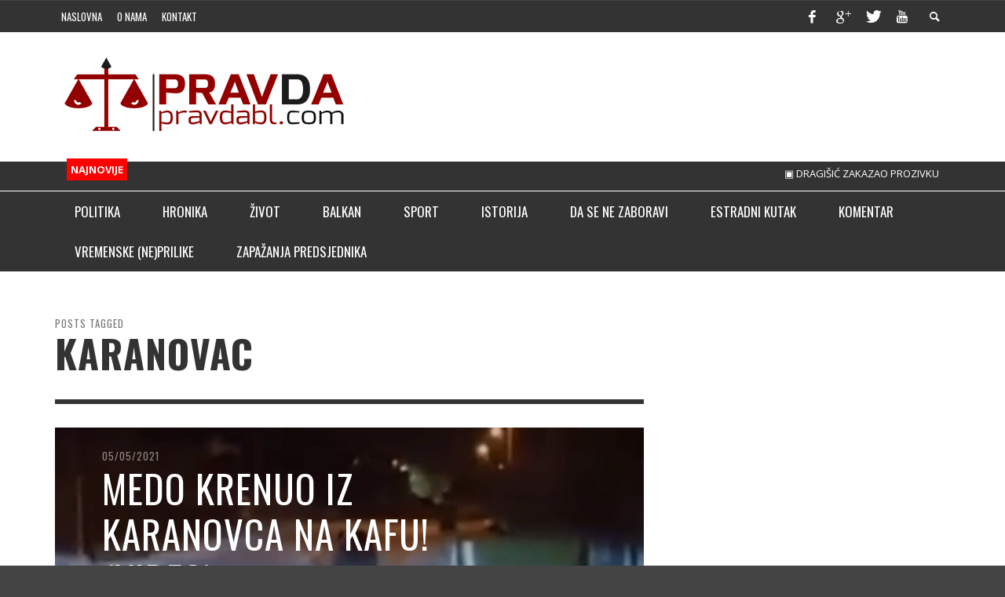

--- FILE ---
content_type: text/html; charset=UTF-8
request_url: https://pravdabl.com/tag/karanovac/
body_size: 18791
content:
<!DOCTYPE html>
<!--[if lt IE 7]>      <html class="no-js lt-ie9 lt-ie8 lt-ie7" lang="bs-BA"> <![endif]-->
<!--[if IE 7]>         <html class="no-js lt-ie9 lt-ie8" lang="bs-BA"> <![endif]-->
<!--[if IE 8]>         <html class="no-js lt-ie9" lang="bs-BA"> <![endif]-->
<!--[if gt IE 8]><!--> <html class="no-js" lang="bs-BA"> <!--<![endif]-->
<head>


	<title>karanovac Archives - pravdabl.com</title>

	<!-- Default Meta Tags -->
	<meta charset="UTF-8">

<link href="//www.google-analytics.com" rel="dns-prefetch">

<meta http-equiv="X-UA-Compatible" content="IE=edge,chrome=1">

<meta name="viewport" content="width=device-width,initial-scale=1.0,user-scalable=yes">

<meta name="description" content="">
<link rel="shortcut icon" href="https://pravdabl.com/wp-content/uploads/2017/12/Untitledoi.png">		




<link rel="pingback" href="https://pravdabl.com/xmlrpc.php" />

	
	<!-- css + javascript -->
	<meta name='robots' content='index, follow, max-image-preview:large, max-snippet:-1, max-video-preview:-1' />

	<!-- This site is optimized with the Yoast SEO plugin v26.7 - https://yoast.com/wordpress/plugins/seo/ -->
	<link rel="canonical" href="https://pravdabl.com/tag/karanovac/" />
	<meta property="og:locale" content="bs_BA" />
	<meta property="og:type" content="article" />
	<meta property="og:title" content="karanovac Archives - pravdabl.com" />
	<meta property="og:url" content="https://pravdabl.com/tag/karanovac/" />
	<meta property="og:site_name" content="pravdabl.com" />
	<script type="application/ld+json" class="yoast-schema-graph">{"@context":"https://schema.org","@graph":[{"@type":"CollectionPage","@id":"https://pravdabl.com/tag/karanovac/","url":"https://pravdabl.com/tag/karanovac/","name":"karanovac Archives - pravdabl.com","isPartOf":{"@id":"https://pravdabl.com/#website"},"primaryImageOfPage":{"@id":"https://pravdabl.com/tag/karanovac/#primaryimage"},"image":{"@id":"https://pravdabl.com/tag/karanovac/#primaryimage"},"thumbnailUrl":"https://pravdabl.com/wp-content/uploads/2021/05/Medo.jpg","breadcrumb":{"@id":"https://pravdabl.com/tag/karanovac/#breadcrumb"},"inLanguage":"bs-BA"},{"@type":"ImageObject","inLanguage":"bs-BA","@id":"https://pravdabl.com/tag/karanovac/#primaryimage","url":"https://pravdabl.com/wp-content/uploads/2021/05/Medo.jpg","contentUrl":"https://pravdabl.com/wp-content/uploads/2021/05/Medo.jpg","width":750,"height":500},{"@type":"BreadcrumbList","@id":"https://pravdabl.com/tag/karanovac/#breadcrumb","itemListElement":[{"@type":"ListItem","position":1,"name":"Home","item":"https://pravdabl.com/"},{"@type":"ListItem","position":2,"name":"karanovac"}]},{"@type":"WebSite","@id":"https://pravdabl.com/#website","url":"https://pravdabl.com/","name":"pravdabl.com","description":"","publisher":{"@id":"https://pravdabl.com/#/schema/person/c244addc8095c6fdb3eb78cbe3e9008b"},"potentialAction":[{"@type":"SearchAction","target":{"@type":"EntryPoint","urlTemplate":"https://pravdabl.com/?s={search_term_string}"},"query-input":{"@type":"PropertyValueSpecification","valueRequired":true,"valueName":"search_term_string"}}],"inLanguage":"bs-BA"},{"@type":["Person","Organization"],"@id":"https://pravdabl.com/#/schema/person/c244addc8095c6fdb3eb78cbe3e9008b","name":"pravdabl.com","image":{"@type":"ImageObject","inLanguage":"bs-BA","@id":"https://pravdabl.com/#/schema/person/image/","url":"https://pravdabl.com/wp-content/uploads/2022/03/pravda_small.png","contentUrl":"https://pravdabl.com/wp-content/uploads/2022/03/pravda_small.png","width":380,"height":101,"caption":"pravdabl.com"},"logo":{"@id":"https://pravdabl.com/#/schema/person/image/"},"description":"Pravdabl.com je osnovan zbog pružanja istine posjetiocima iz društvenih, političkih, kulturnih, sportskih i ostalih oblasti. Jedino oružje Pravdabl.com je javna riječ koja je u medijima našeg područja izgubila na težini sa tendencijom pada i u ostalim kućama stupanjem na snagu dopunjenih odredbi izmjenjenog Zakonom o javnom redu i miru neprimjerenom demokratskom civilnom društvu. Pravdabl.com će omogućiti posjetiocima, da u cilju unapređenja stanja u oblasti informisanja iznose lične stavove kroz komentare na ponuđene tekstove.Želimo Vas što kraćim uvodom obavijestiti i uvjeriti ono što ćete uskoro sami shvatiti, da je Pravdabl.com mjesto na kome će Vam biti dostupne informacije uz dokaze o istinitosti za koje je i te kako zainteresovana javnost. Posebno one o najtežim oblicima kriminala, informacije koje su mediji odbijali objavljivati, ali i one male priče koje se sve manje viđaju, o junacima iz ulice, sokačeta, sela, igrališta, o onima koji su zaboravljeni, o istoriji na malo drugačiji, ali pravedan način.","sameAs":["https://www.pravdabl.com","https://www.facebook.com/pravdabl","https://x.com/pravdabl","https://www.youtube.com/channel/UCHWQECR_qH18-_ZDr-LFWqQ"]}]}</script>
	<!-- / Yoast SEO plugin. -->


<link rel="alternate" type="application/rss+xml" title="pravdabl.com &raquo; novosti" href="https://pravdabl.com/feed/" />
<link rel="alternate" type="application/rss+xml" title="pravdabl.com &raquo;  novosti o komentarima" href="https://pravdabl.com/comments/feed/" />
<link rel="alternate" type="application/rss+xml" title="pravdabl.com &raquo; karanovac  novosti o oznaci" href="https://pravdabl.com/tag/karanovac/feed/" />
<style id='wp-img-auto-sizes-contain-inline-css' type='text/css'>
img:is([sizes=auto i],[sizes^="auto," i]){contain-intrinsic-size:3000px 1500px}
/*# sourceURL=wp-img-auto-sizes-contain-inline-css */
</style>
<style id='wp-emoji-styles-inline-css' type='text/css'>

	img.wp-smiley, img.emoji {
		display: inline !important;
		border: none !important;
		box-shadow: none !important;
		height: 1em !important;
		width: 1em !important;
		margin: 0 0.07em !important;
		vertical-align: -0.1em !important;
		background: none !important;
		padding: 0 !important;
	}
/*# sourceURL=wp-emoji-styles-inline-css */
</style>
<style id='wp-block-library-inline-css' type='text/css'>
:root{--wp-block-synced-color:#7a00df;--wp-block-synced-color--rgb:122,0,223;--wp-bound-block-color:var(--wp-block-synced-color);--wp-editor-canvas-background:#ddd;--wp-admin-theme-color:#007cba;--wp-admin-theme-color--rgb:0,124,186;--wp-admin-theme-color-darker-10:#006ba1;--wp-admin-theme-color-darker-10--rgb:0,107,160.5;--wp-admin-theme-color-darker-20:#005a87;--wp-admin-theme-color-darker-20--rgb:0,90,135;--wp-admin-border-width-focus:2px}@media (min-resolution:192dpi){:root{--wp-admin-border-width-focus:1.5px}}.wp-element-button{cursor:pointer}:root .has-very-light-gray-background-color{background-color:#eee}:root .has-very-dark-gray-background-color{background-color:#313131}:root .has-very-light-gray-color{color:#eee}:root .has-very-dark-gray-color{color:#313131}:root .has-vivid-green-cyan-to-vivid-cyan-blue-gradient-background{background:linear-gradient(135deg,#00d084,#0693e3)}:root .has-purple-crush-gradient-background{background:linear-gradient(135deg,#34e2e4,#4721fb 50%,#ab1dfe)}:root .has-hazy-dawn-gradient-background{background:linear-gradient(135deg,#faaca8,#dad0ec)}:root .has-subdued-olive-gradient-background{background:linear-gradient(135deg,#fafae1,#67a671)}:root .has-atomic-cream-gradient-background{background:linear-gradient(135deg,#fdd79a,#004a59)}:root .has-nightshade-gradient-background{background:linear-gradient(135deg,#330968,#31cdcf)}:root .has-midnight-gradient-background{background:linear-gradient(135deg,#020381,#2874fc)}:root{--wp--preset--font-size--normal:16px;--wp--preset--font-size--huge:42px}.has-regular-font-size{font-size:1em}.has-larger-font-size{font-size:2.625em}.has-normal-font-size{font-size:var(--wp--preset--font-size--normal)}.has-huge-font-size{font-size:var(--wp--preset--font-size--huge)}.has-text-align-center{text-align:center}.has-text-align-left{text-align:left}.has-text-align-right{text-align:right}.has-fit-text{white-space:nowrap!important}#end-resizable-editor-section{display:none}.aligncenter{clear:both}.items-justified-left{justify-content:flex-start}.items-justified-center{justify-content:center}.items-justified-right{justify-content:flex-end}.items-justified-space-between{justify-content:space-between}.screen-reader-text{border:0;clip-path:inset(50%);height:1px;margin:-1px;overflow:hidden;padding:0;position:absolute;width:1px;word-wrap:normal!important}.screen-reader-text:focus{background-color:#ddd;clip-path:none;color:#444;display:block;font-size:1em;height:auto;left:5px;line-height:normal;padding:15px 23px 14px;text-decoration:none;top:5px;width:auto;z-index:100000}html :where(.has-border-color){border-style:solid}html :where([style*=border-top-color]){border-top-style:solid}html :where([style*=border-right-color]){border-right-style:solid}html :where([style*=border-bottom-color]){border-bottom-style:solid}html :where([style*=border-left-color]){border-left-style:solid}html :where([style*=border-width]){border-style:solid}html :where([style*=border-top-width]){border-top-style:solid}html :where([style*=border-right-width]){border-right-style:solid}html :where([style*=border-bottom-width]){border-bottom-style:solid}html :where([style*=border-left-width]){border-left-style:solid}html :where(img[class*=wp-image-]){height:auto;max-width:100%}:where(figure){margin:0 0 1em}html :where(.is-position-sticky){--wp-admin--admin-bar--position-offset:var(--wp-admin--admin-bar--height,0px)}@media screen and (max-width:600px){html :where(.is-position-sticky){--wp-admin--admin-bar--position-offset:0px}}

/*# sourceURL=wp-block-library-inline-css */
</style><style id='wp-block-paragraph-inline-css' type='text/css'>
.is-small-text{font-size:.875em}.is-regular-text{font-size:1em}.is-large-text{font-size:2.25em}.is-larger-text{font-size:3em}.has-drop-cap:not(:focus):first-letter{float:left;font-size:8.4em;font-style:normal;font-weight:100;line-height:.68;margin:.05em .1em 0 0;text-transform:uppercase}body.rtl .has-drop-cap:not(:focus):first-letter{float:none;margin-left:.1em}p.has-drop-cap.has-background{overflow:hidden}:root :where(p.has-background){padding:1.25em 2.375em}:where(p.has-text-color:not(.has-link-color)) a{color:inherit}p.has-text-align-left[style*="writing-mode:vertical-lr"],p.has-text-align-right[style*="writing-mode:vertical-rl"]{rotate:180deg}
/*# sourceURL=https://pravdabl.com/wp-includes/blocks/paragraph/style.min.css */
</style>
<style id='global-styles-inline-css' type='text/css'>
:root{--wp--preset--aspect-ratio--square: 1;--wp--preset--aspect-ratio--4-3: 4/3;--wp--preset--aspect-ratio--3-4: 3/4;--wp--preset--aspect-ratio--3-2: 3/2;--wp--preset--aspect-ratio--2-3: 2/3;--wp--preset--aspect-ratio--16-9: 16/9;--wp--preset--aspect-ratio--9-16: 9/16;--wp--preset--color--black: #000000;--wp--preset--color--cyan-bluish-gray: #abb8c3;--wp--preset--color--white: #ffffff;--wp--preset--color--pale-pink: #f78da7;--wp--preset--color--vivid-red: #cf2e2e;--wp--preset--color--luminous-vivid-orange: #ff6900;--wp--preset--color--luminous-vivid-amber: #fcb900;--wp--preset--color--light-green-cyan: #7bdcb5;--wp--preset--color--vivid-green-cyan: #00d084;--wp--preset--color--pale-cyan-blue: #8ed1fc;--wp--preset--color--vivid-cyan-blue: #0693e3;--wp--preset--color--vivid-purple: #9b51e0;--wp--preset--gradient--vivid-cyan-blue-to-vivid-purple: linear-gradient(135deg,rgb(6,147,227) 0%,rgb(155,81,224) 100%);--wp--preset--gradient--light-green-cyan-to-vivid-green-cyan: linear-gradient(135deg,rgb(122,220,180) 0%,rgb(0,208,130) 100%);--wp--preset--gradient--luminous-vivid-amber-to-luminous-vivid-orange: linear-gradient(135deg,rgb(252,185,0) 0%,rgb(255,105,0) 100%);--wp--preset--gradient--luminous-vivid-orange-to-vivid-red: linear-gradient(135deg,rgb(255,105,0) 0%,rgb(207,46,46) 100%);--wp--preset--gradient--very-light-gray-to-cyan-bluish-gray: linear-gradient(135deg,rgb(238,238,238) 0%,rgb(169,184,195) 100%);--wp--preset--gradient--cool-to-warm-spectrum: linear-gradient(135deg,rgb(74,234,220) 0%,rgb(151,120,209) 20%,rgb(207,42,186) 40%,rgb(238,44,130) 60%,rgb(251,105,98) 80%,rgb(254,248,76) 100%);--wp--preset--gradient--blush-light-purple: linear-gradient(135deg,rgb(255,206,236) 0%,rgb(152,150,240) 100%);--wp--preset--gradient--blush-bordeaux: linear-gradient(135deg,rgb(254,205,165) 0%,rgb(254,45,45) 50%,rgb(107,0,62) 100%);--wp--preset--gradient--luminous-dusk: linear-gradient(135deg,rgb(255,203,112) 0%,rgb(199,81,192) 50%,rgb(65,88,208) 100%);--wp--preset--gradient--pale-ocean: linear-gradient(135deg,rgb(255,245,203) 0%,rgb(182,227,212) 50%,rgb(51,167,181) 100%);--wp--preset--gradient--electric-grass: linear-gradient(135deg,rgb(202,248,128) 0%,rgb(113,206,126) 100%);--wp--preset--gradient--midnight: linear-gradient(135deg,rgb(2,3,129) 0%,rgb(40,116,252) 100%);--wp--preset--font-size--small: 13px;--wp--preset--font-size--medium: 20px;--wp--preset--font-size--large: 36px;--wp--preset--font-size--x-large: 42px;--wp--preset--spacing--20: 0.44rem;--wp--preset--spacing--30: 0.67rem;--wp--preset--spacing--40: 1rem;--wp--preset--spacing--50: 1.5rem;--wp--preset--spacing--60: 2.25rem;--wp--preset--spacing--70: 3.38rem;--wp--preset--spacing--80: 5.06rem;--wp--preset--shadow--natural: 6px 6px 9px rgba(0, 0, 0, 0.2);--wp--preset--shadow--deep: 12px 12px 50px rgba(0, 0, 0, 0.4);--wp--preset--shadow--sharp: 6px 6px 0px rgba(0, 0, 0, 0.2);--wp--preset--shadow--outlined: 6px 6px 0px -3px rgb(255, 255, 255), 6px 6px rgb(0, 0, 0);--wp--preset--shadow--crisp: 6px 6px 0px rgb(0, 0, 0);}:where(.is-layout-flex){gap: 0.5em;}:where(.is-layout-grid){gap: 0.5em;}body .is-layout-flex{display: flex;}.is-layout-flex{flex-wrap: wrap;align-items: center;}.is-layout-flex > :is(*, div){margin: 0;}body .is-layout-grid{display: grid;}.is-layout-grid > :is(*, div){margin: 0;}:where(.wp-block-columns.is-layout-flex){gap: 2em;}:where(.wp-block-columns.is-layout-grid){gap: 2em;}:where(.wp-block-post-template.is-layout-flex){gap: 1.25em;}:where(.wp-block-post-template.is-layout-grid){gap: 1.25em;}.has-black-color{color: var(--wp--preset--color--black) !important;}.has-cyan-bluish-gray-color{color: var(--wp--preset--color--cyan-bluish-gray) !important;}.has-white-color{color: var(--wp--preset--color--white) !important;}.has-pale-pink-color{color: var(--wp--preset--color--pale-pink) !important;}.has-vivid-red-color{color: var(--wp--preset--color--vivid-red) !important;}.has-luminous-vivid-orange-color{color: var(--wp--preset--color--luminous-vivid-orange) !important;}.has-luminous-vivid-amber-color{color: var(--wp--preset--color--luminous-vivid-amber) !important;}.has-light-green-cyan-color{color: var(--wp--preset--color--light-green-cyan) !important;}.has-vivid-green-cyan-color{color: var(--wp--preset--color--vivid-green-cyan) !important;}.has-pale-cyan-blue-color{color: var(--wp--preset--color--pale-cyan-blue) !important;}.has-vivid-cyan-blue-color{color: var(--wp--preset--color--vivid-cyan-blue) !important;}.has-vivid-purple-color{color: var(--wp--preset--color--vivid-purple) !important;}.has-black-background-color{background-color: var(--wp--preset--color--black) !important;}.has-cyan-bluish-gray-background-color{background-color: var(--wp--preset--color--cyan-bluish-gray) !important;}.has-white-background-color{background-color: var(--wp--preset--color--white) !important;}.has-pale-pink-background-color{background-color: var(--wp--preset--color--pale-pink) !important;}.has-vivid-red-background-color{background-color: var(--wp--preset--color--vivid-red) !important;}.has-luminous-vivid-orange-background-color{background-color: var(--wp--preset--color--luminous-vivid-orange) !important;}.has-luminous-vivid-amber-background-color{background-color: var(--wp--preset--color--luminous-vivid-amber) !important;}.has-light-green-cyan-background-color{background-color: var(--wp--preset--color--light-green-cyan) !important;}.has-vivid-green-cyan-background-color{background-color: var(--wp--preset--color--vivid-green-cyan) !important;}.has-pale-cyan-blue-background-color{background-color: var(--wp--preset--color--pale-cyan-blue) !important;}.has-vivid-cyan-blue-background-color{background-color: var(--wp--preset--color--vivid-cyan-blue) !important;}.has-vivid-purple-background-color{background-color: var(--wp--preset--color--vivid-purple) !important;}.has-black-border-color{border-color: var(--wp--preset--color--black) !important;}.has-cyan-bluish-gray-border-color{border-color: var(--wp--preset--color--cyan-bluish-gray) !important;}.has-white-border-color{border-color: var(--wp--preset--color--white) !important;}.has-pale-pink-border-color{border-color: var(--wp--preset--color--pale-pink) !important;}.has-vivid-red-border-color{border-color: var(--wp--preset--color--vivid-red) !important;}.has-luminous-vivid-orange-border-color{border-color: var(--wp--preset--color--luminous-vivid-orange) !important;}.has-luminous-vivid-amber-border-color{border-color: var(--wp--preset--color--luminous-vivid-amber) !important;}.has-light-green-cyan-border-color{border-color: var(--wp--preset--color--light-green-cyan) !important;}.has-vivid-green-cyan-border-color{border-color: var(--wp--preset--color--vivid-green-cyan) !important;}.has-pale-cyan-blue-border-color{border-color: var(--wp--preset--color--pale-cyan-blue) !important;}.has-vivid-cyan-blue-border-color{border-color: var(--wp--preset--color--vivid-cyan-blue) !important;}.has-vivid-purple-border-color{border-color: var(--wp--preset--color--vivid-purple) !important;}.has-vivid-cyan-blue-to-vivid-purple-gradient-background{background: var(--wp--preset--gradient--vivid-cyan-blue-to-vivid-purple) !important;}.has-light-green-cyan-to-vivid-green-cyan-gradient-background{background: var(--wp--preset--gradient--light-green-cyan-to-vivid-green-cyan) !important;}.has-luminous-vivid-amber-to-luminous-vivid-orange-gradient-background{background: var(--wp--preset--gradient--luminous-vivid-amber-to-luminous-vivid-orange) !important;}.has-luminous-vivid-orange-to-vivid-red-gradient-background{background: var(--wp--preset--gradient--luminous-vivid-orange-to-vivid-red) !important;}.has-very-light-gray-to-cyan-bluish-gray-gradient-background{background: var(--wp--preset--gradient--very-light-gray-to-cyan-bluish-gray) !important;}.has-cool-to-warm-spectrum-gradient-background{background: var(--wp--preset--gradient--cool-to-warm-spectrum) !important;}.has-blush-light-purple-gradient-background{background: var(--wp--preset--gradient--blush-light-purple) !important;}.has-blush-bordeaux-gradient-background{background: var(--wp--preset--gradient--blush-bordeaux) !important;}.has-luminous-dusk-gradient-background{background: var(--wp--preset--gradient--luminous-dusk) !important;}.has-pale-ocean-gradient-background{background: var(--wp--preset--gradient--pale-ocean) !important;}.has-electric-grass-gradient-background{background: var(--wp--preset--gradient--electric-grass) !important;}.has-midnight-gradient-background{background: var(--wp--preset--gradient--midnight) !important;}.has-small-font-size{font-size: var(--wp--preset--font-size--small) !important;}.has-medium-font-size{font-size: var(--wp--preset--font-size--medium) !important;}.has-large-font-size{font-size: var(--wp--preset--font-size--large) !important;}.has-x-large-font-size{font-size: var(--wp--preset--font-size--x-large) !important;}
/*# sourceURL=global-styles-inline-css */
</style>

<style id='classic-theme-styles-inline-css' type='text/css'>
/*! This file is auto-generated */
.wp-block-button__link{color:#fff;background-color:#32373c;border-radius:9999px;box-shadow:none;text-decoration:none;padding:calc(.667em + 2px) calc(1.333em + 2px);font-size:1.125em}.wp-block-file__button{background:#32373c;color:#fff;text-decoration:none}
/*# sourceURL=/wp-includes/css/classic-themes.min.css */
</style>
<link rel='stylesheet' id='vwcss-icon-elusive-css' href='https://pravdabl.com/wp-content/themes/presso/framework/font-icons/elusive/css/elusive.css?ver=420' type='text/css' media='all' />
<link rel='stylesheet' id='vwcss-icon-awesome-css' href='https://pravdabl.com/wp-content/themes/presso/framework/font-icons/awesome/css/awesome.css?ver=420' type='text/css' media='all' />
<link rel='stylesheet' id='vwcss-icon-iconic-css' href='https://pravdabl.com/wp-content/themes/presso/framework/font-icons/iconic/css/iconic.css?ver=420' type='text/css' media='all' />
<link rel='stylesheet' id='vwcss-icon-typicons-css' href='https://pravdabl.com/wp-content/themes/presso/framework/font-icons/typicons/css/typicons.css?ver=420' type='text/css' media='all' />
<link rel='stylesheet' id='vwcss-flexslider-css' href='https://pravdabl.com/wp-content/themes/presso/framework/flexslider/flexslider-custom.css?ver=420' type='text/css' media='all' />
<link rel='stylesheet' id='vwcss-icon-social-css' href='https://pravdabl.com/wp-content/themes/presso/framework/font-icons/social-icons/css/zocial.css?ver=420' type='text/css' media='all' />
<link rel='stylesheet' id='vwcss-icon-entypo-css' href='https://pravdabl.com/wp-content/themes/presso/framework/font-icons/entypo/css/entypo.css?ver=420' type='text/css' media='all' />
<link rel='stylesheet' id='vwcss-icon-symbol-css' href='https://pravdabl.com/wp-content/themes/presso/framework/font-icons/symbol/css/symbol.css?ver=420' type='text/css' media='all' />
<link rel='stylesheet' id='vwcss-swipebox-css' href='https://pravdabl.com/wp-content/themes/presso/framework/swipebox/swipebox.css?ver=420' type='text/css' media='all' />
<link rel='stylesheet' id='vwcss-bootstrap-css' href='https://pravdabl.com/wp-content/themes/presso/framework/bootstrap/css/bootstrap.css?ver=420' type='text/css' media='all' />
<link rel='stylesheet' id='vwcss-theme-css' href='https://pravdabl.com/wp-content/themes/presso/css/theme.css?ver=420' type='text/css' media='all' />
<script type="text/javascript" src="https://pravdabl.com/wp-includes/js/jquery/jquery.min.js?ver=3.7.1" id="jquery-core-js"></script>
<script type="text/javascript" src="https://pravdabl.com/wp-includes/js/jquery/jquery-migrate.min.js?ver=3.4.1" id="jquery-migrate-js"></script>
<script type="text/javascript" id="instant-search-js-extra">
/* <![CDATA[ */
var instant_search = {"blog_url":"https://pravdabl.com","ajax_url":"https://pravdabl.com/wp-admin/admin-ajax.php","placeholder":"Pretraga"};
//# sourceURL=instant-search-js-extra
/* ]]> */
</script>
<script type="text/javascript" src="https://pravdabl.com/wp-content/themes/presso/framework/instant-search/instant-search.js?ver=420" id="instant-search-js"></script>
<link rel="https://api.w.org/" href="https://pravdabl.com/wp-json/" /><link rel="alternate" title="JSON" type="application/json" href="https://pravdabl.com/wp-json/wp/v2/tags/205" /><link rel="EditURI" type="application/rsd+xml" title="RSD" href="https://pravdabl.com/xmlrpc.php?rsd" />
<meta name="generator" content="WordPress 6.9" />
<style type="text/css">.recentcomments a{display:inline !important;padding:0 !important;margin:0 !important;}</style><link href='https://fonts.googleapis.com/css?family=Oswald:400,400italic,700,700italic,700,700italic|Open+Sans:400,400italic,700,700italic,400,400italic&#038;subset=latin,latin-ext,cyrillic,cyrillic-ext,greek-ext,greek,vietnamese' rel='stylesheet' type='text/css'>	<style type="text/css">
				
				
		::selection { color: white; background-color: #920000; }
		h1, h2, h3, h4, h5, h6 {
			font-family: Oswald, sans-serif;
			font-weight: 700;
			color: #333333;
		}
		h1 { line-height: 1.1; }
		h2 { line-height: 1.2; }
		h3, h4, h5, h6 { line-height: 1.4; }
		body {
			font-family: Open Sans, sans-serif;
			font-size: 14px;
			font-weight: 400;
			color: #666666;
		}

		.header-font,
		woocommerce div.product .woocommerce-tabs ul.tabs li, .woocommerce-page div.product .woocommerce-tabs ul.tabs li, .woocommerce #content div.product .woocommerce-tabs ul.tabs li, .woocommerce-page #content div.product .woocommerce-tabs ul.tabs li
		{ font-family: Oswald, sans-serif; font-weight: 700; }
		.header-font-color { color: #333333; }

		.wp-caption p.wp-caption-text {
			color: #333333;
			border-bottom-color: #333333;
		}
		
		.body-font { font-family: Open Sans, sans-serif; font-weight: 400; }

		/* Only header font, No font-weight */
		.mobile-nav,
		.top-nav,
		.comment .author > span, .pingback .author > span, 
		.label, .tagcloud a,
		.woocommerce .product_meta .post-tags a,
		.bbp-topic-tags a,
		.woocommerce div.product span.price, .woocommerce-page div.product span.price, .woocommerce #content div.product span.price, .woocommerce-page #content div.product span.price, .woocommerce div.product p.price, .woocommerce-page div.product p.price, .woocommerce #content div.product p.price, .woocommerce-page #content div.product p.price,
		.main-nav .menu-link { font-family: Oswald, sans-serif; }

		/* Primary Color */
		.primary-bg,
		.label, .tagcloud a,
		.woocommerce nav.woocommerce-pagination ul li span.current, .woocommerce-page nav.woocommerce-pagination ul li span.current, .woocommerce #content nav.woocommerce-pagination ul li span.current, .woocommerce-page #content nav.woocommerce-pagination ul li span.current, .woocommerce nav.woocommerce-pagination ul li a:hover, .woocommerce-page nav.woocommerce-pagination ul li a:hover, .woocommerce #content nav.woocommerce-pagination ul li a:hover, .woocommerce-page #content nav.woocommerce-pagination ul li a:hover, .woocommerce nav.woocommerce-pagination ul li a:focus, .woocommerce-page nav.woocommerce-pagination ul li a:focus, .woocommerce #content nav.woocommerce-pagination ul li a:focus, .woocommerce-page #content nav.woocommerce-pagination ul li a:focus,
		#pagination > span {
			background-color: #920000;
		}
		a, .social-share a:hover, .site-social-icons a:hover,
		.bbp-topic-header a:hover,
		.bbp-forum-header a:hover,
		.bbp-reply-header a:hover { color: #920000; }
		.button-primary { color: #920000; border-color: #920000; }
		.primary-border { border-color: #920000; }

		/* Top-bar Colors */
		.top-bar {
			background-color: #333333;
			color: #ffffff;
		}

		#open-mobile-nav, .top-nav  a, .top-bar-right > a {
			color: #ffffff;
		}

		#open-mobile-nav:hover, .top-nav  a:hover, .top-bar-right > a:hover {
			background-color: #920000;
			color: #ffffff;
		}

		.top-nav .menu-item:hover { background-color: #920000; }
		.top-nav .menu-item:hover > a { color: #ffffff; }

		/* Header Colors */
		.main-bar {
			background-color: #ffffff;
			color: #bbbbbb;
		}

		/* Main Navigation Colors */
		.main-nav-bar {
			background-color: #333333;
		}

		.main-nav-bar, .main-nav > .menu-item > a {
			color: #ffffff;
		}

		.main-nav .menu-item:hover > .menu-link,
		.main-nav > .current-menu-ancestor > a,
		.main-nav > .current-menu-item > a {
			background-color: #920000;
			color: #ffffff;
		}

		/* Widgets */
		.widget_vw_widget_social_subscription .social-subscription:hover .social-subscription-icon { background-color: #920000; }
		.widget_vw_widget_social_subscription .social-subscription:hover .social-subscription-count { color: #920000; }

		.widget_vw_widget_categories a:hover { color: #920000; }

		/* Footer Colors */
		#footer {
			background-color: #111111;
		}

		#footer .widget-title {
			color: #920000;
		}

		#footer,
		#footer .title,
		#footer .comment-author,
		#footer .social-subscription-count
		{ color: #999999; }

		.copyright {
			background-color: #000000;
		}
		.copyright, .copyright a {
			color: #dddddd;
		}

		/* Custom Styles */
					</style>
	
	<!-- HTML5 shim and Respond.js IE8 support of HTML5 elements and media queries -->
		<!--[if lt IE 9]>
			<script src="//cdnjs.cloudflare.com/ajax/libs/html5shiv/3.7/html5shiv.min.js"></script>
			<script src="//cdnjs.cloudflare.com/ajax/libs/respond.js/1.3.0/respond.min.js"></script>
		<![endif]-->
	</head>
	<body data-rsssl=1 id="top" class="archive tag tag-karanovac tag-205 wp-theme-presso site-layout-full-large site-enable-post-box-effects">

		<nav id="mobile-nav-wrapper" role="navigation"></nav>
		<div id="off-canvas-body-inner">


			<!-- Top Bar -->
			<div id="top-bar" class="top-bar">
				<div class="container">
					<div class="row">
						<div class="col-sm-12">
							<div class="top-bar-right">

								
								<a class="site-social-icon" href="https://www.facebook.com/pravdaabl" title="Facebook" target="_blank"><i class="icon-social-facebook"></i></a><a class="site-social-icon" href="https://plus.google.com/u/1/105733578351238623880" title="Google+" target="_blank"><i class="icon-social-gplus"></i></a><a class="site-social-icon" href="https://twitter.com/pravdabl" title="Twitter" target="_blank"><i class="icon-social-twitter"></i></a><a class="site-social-icon" href="https://www.youtube.com/channel/UCHWQECR_qH18-_ZDr-LFWqQ" title="Youtube" target="_blank"><i class="icon-social-youtube"></i></a>
								<a class="instant-search-icon" href="#menu1"><i class="icon-entypo-search"></i></a>
							</div>

							<a id="open-mobile-nav" href="#mobile-nav" title="Pretraga"><i class="icon-entypo-menu"></i></a>

							<nav id="top-nav-wrapper">
								<ul id="menu-top-menu" class="top-nav list-unstyled clearfix"><li id="nav-menu-item-374" class="main-menu-item  menu-item-even menu-item-depth-0 menu-item menu-item-type-custom menu-item-object-custom menu-item-home"><a href="https://pravdabl.com//" class="menu-link main-menu-link"><span>Naslovna</span></a></li>
<li id="nav-menu-item-584" class="main-menu-item  menu-item-even menu-item-depth-0 menu-item menu-item-type-post_type menu-item-object-page"><a href="https://pravdabl.com/o-nama/" class="menu-link main-menu-link"><span>O nama</span></a></li>
<li id="nav-menu-item-396" class="main-menu-item  menu-item-even menu-item-depth-0 menu-item menu-item-type-post_type menu-item-object-page"><a href="https://pravdabl.com/kontakt/" class="menu-link main-menu-link"><span>Kontakt</span></a></li>
</ul>							</nav>

						</div>
					</div>
				</div>
			</div>
			<!-- End Top Bar -->

			<!-- Main Bar -->
						<header class="main-bar header-layout-left-logo">
				<div class="container">
					<div class="row">
						<div class="col-sm-12">
							<div id="logo" class="">
								<a href="https://pravdabl.com/">
																														<img src="https://pravdabl.com/wp-content/uploads/2015/03/pravda_full.png" width="" height="" alt="pravdabl.com" class="logo-retina" />
																				<img src="https://pravdabl.com/wp-content/uploads/2015/03/pravda_small.png" alt="pravdabl.com" class="logo-original" />
																													</a>
								</div>

																	<div class="header-ads">
										<a href='https://meridianbet.ba/sr/kladjenje-kvote' onclick='window.open("https://ads.meridianbet.ba/Banner/Click?a=240052&m=608&md=2695&c=6143&u=https://promo.meridianbet.ba/sr/category/246/page/3782&ou="+ encodeURIComponent(window.top.location.href || location.href), "_blank"); return false;' target="_blank"><img src='https://img.meridianbet.ba/Content/Banners/608/50-spinova_595x120.jpg' alt=''/></a> 
<img src="https://ads.meridianbet.ba/Banner/View?a=240052&m=608&md=2695&c=6143&u=&ou=' + encodeURIComponent(window.top.location.href || location.href) + '" style="display:none" />									</div>
								
							</div>
						</div>
					</div>
				</header>
				<!-- End Main Bar -->
				<div style="border-bottom: 1px solid #fff;" class="top-bar">
					<div class="container">
						<div class="row">
							<div class="col-sm-12">
								<div class="blmSkroler">
									<div class="col-md-1"><span style="background-color: #ff0000; color: #fff; padding: 5px; box-sizing: border-box; font-weight: bold;">NAJNOVIJE</span></div>
									<div class="col-md-11">
										<marquee id="blmScroll" style="padding: 5px; box-sizing: border-box;" scrollamount="5">
																				    	<li>
									    		<a href="https://pravdabl.com/dragisic-zakazao-prozivku-za-22-januar/">&#x25A3; DRAGIŠIĆ ZAKAZAO PROZIVKU ZA 22. JANUAR!</a>
									    	</li>
									    									    	<li>
									    		<a href="https://pravdabl.com/starcevic-prozvao-24-imena-za-napad-na-titulu/">&#x25A3; STARČEVIĆ PROZVAO 24 IMENA ZA NAPAD NA TITULU!</a>
									    	</li>
									    									    	<li>
									    		<a href="https://pravdabl.com/sebez-se-vratio-kuci/">&#x25A3; ŠEBEZ SE VRATIO KUĆI!</a>
									    	</li>
									    									    	<li>
									    		<a href="https://pravdabl.com/mirkovic-sansu-ce-dobiti-mladi-igraci-ali-rezultat-ne-smije-trpiti/">&#x25A3; MIRKOVIĆ: ŠANSU ĆE DOBITI MLADI IGRAČI, ALI REZULTAT NE SMIJE TRPITI!</a>
									    	</li>
									    									    	<li>
									    		<a href="https://pravdabl.com/jagodic-izvrsio-prozivku-igrace-oni-koji-zasluze-a-ne-oni-koji-imaju-ime/">&#x25A3; JAGODIĆ IZVRŠIO PROZIVKU: IGRAĆE ONI KOJI ZASLUŽE, A NE ONI KOJI IMAJU IME!</a>
									    	</li>
									    									    	<li>
									    		<a href="https://pravdabl.com/dino-skorup-ponovo-u-borcu/">&#x25A3; DINO SKORUP PONOVO U BORCU!</a>
									    	</li>
									    									    	<li>
									    		<a href="https://pravdabl.com/bogosavljevic-izabrao-kozaru/">&#x25A3; BOGOSAVLJEVIĆ IZABRAO KOZARU!</a>
									    	</li>
									    									    	<li>
									    		<a href="https://pravdabl.com/deda-mraz-obradovao-paketicima-djecu-fudbalskih-veterana-kotor-varosa-foto/">&#x25A3; Deda Mraz obradovao paketićima djecu fudbalskih veterana Kotor Varoša (FOTO)</a>
									    	</li>
									    									    	<li>
									    		<a href="https://pravdabl.com/satara-ponovo-na-velikoj-sceni-sa-tsc-do-visina/">&#x25A3; ŠATARA PONOVO NA VELIKOJ SCENI: SA TSC DO VISINA!</a>
									    	</li>
									    									    	<li>
									    		<a href="https://pravdabl.com/leotar-kasni-sa-pripremama-trener-zaradio-upalu-pluca/">&#x25A3; LEOTAR KASNI SA PRIPREMAMA, TRENER "ZARADIO" UPALU PLUĆA!</a>
									    	</li>
									    									</marquee>
								</div>
							</div>
						</div>
					</div>
				</div>
			</div>

			<!-- Main Navigation Bar -->
			<div class="main-nav-bar header-layout-left-logo">
				<div class="container">
					<div class="row">
						<div class="col-sm-12">
							<nav id="main-nav-wrapper"><ul id="menu-main-menu" class="main-nav list-unstyled"><li id="nav-menu-item-379" class="main-menu-item  menu-item-even menu-item-depth-0 menu-item menu-item-type-taxonomy menu-item-object-category"><a href="https://pravdabl.com/kategorija/politika/" class="menu-link main-menu-link"><span>Politika</span></a><div class="sub-menu-container">					<ul class="sub-posts">
						<li class="col-sm-4"><article class="post-81798 post-box post-box-large-thumbnail">
			<div class="post-thumbnail-wrapper">
			
						<a href="https://pravdabl.com/dodik-pocastio-borcevce-sa-po-10-000-km-borac-mora-dobiti-novi-stadion/" title="Permalink to DODIK POČASTIO BORČEVCE SA PO 10.000 KM; Borac mora dobiti novi stadion!" rel="bookmark">
							<img width="360" height="200" src="https://pravdabl.com/wp-content/uploads/2025/02/Milorad-Dodik-FK-Borac-Banjaluka-prijem-360x200.jpg" class="attachment-vw_small size-vw_small wp-post-image" alt="" decoding="async" fetchpriority="high" />			</a>

		</div>
		
	<div class="post-box-inner">
				
		<h3 class="title"><a href="https://pravdabl.com/dodik-pocastio-borcevce-sa-po-10-000-km-borac-mora-dobiti-novi-stadion/" title="Permalink to DODIK POČASTIO BORČEVCE SA PO 10.000 KM; Borac mora dobiti novi stadion!" rel="bookmark">DODIK POČASTIO BORČEVCE SA PO 10.000 KM; Borac mora dobiti novi stadion!</a></h3>
		<div class="post-meta header-font">
						<img alt='' src='https://secure.gravatar.com/avatar/3ff803b5a89b2eaeaac6c16c5ab82bee015791af6bec619e0d521de56d75bc2d?s=32&#038;r=g' srcset='https://secure.gravatar.com/avatar/3ff803b5a89b2eaeaac6c16c5ab82bee015791af6bec619e0d521de56d75bc2d?s=64&#038;r=g 2x' class='avatar avatar-32 photo' height='32' width='32' decoding='async'/>			<a class="author-name" href="https://pravdabl.com/author/pravdabl-com/" title="View all posts by pravdabl.com">pravdabl.com</a><span class="post-meta-separator">,</span>
			<a href="https://pravdabl.com/dodik-pocastio-borcevce-sa-po-10-000-km-borac-mora-dobiti-novi-stadion/" class="post-date" title="Permalink to DODIK POČASTIO BORČEVCE SA PO 10.000 KM; Borac mora dobiti novi stadion!" rel="bookmark">02/22/2025</a>
		</div>
	</div>

</article></li><li class="col-sm-4"><article class="post-81528 post-box post-box-large-thumbnail">
			<div class="post-thumbnail-wrapper">
			
						<a href="https://pravdabl.com/dodik-gradicemo-stadion-za-evropski-borac/" title="Permalink to DODIK: GRADIĆEMO STADION ZA EVROPSKI BORAC!" rel="bookmark">
							<img width="360" height="200" src="https://pravdabl.com/wp-content/uploads/2025/02/Milorad-Dodik-FK-Borac-izgradnja-stadiona-360x200.jpeg" class="attachment-vw_small size-vw_small wp-post-image" alt="" decoding="async" />			</a>

		</div>
		
	<div class="post-box-inner">
				
		<h3 class="title"><a href="https://pravdabl.com/dodik-gradicemo-stadion-za-evropski-borac/" title="Permalink to DODIK: GRADIĆEMO STADION ZA EVROPSKI BORAC!" rel="bookmark">DODIK: GRADIĆEMO STADION ZA EVROPSKI BORAC!</a></h3>
		<div class="post-meta header-font">
						<img alt='' src='https://secure.gravatar.com/avatar/3ff803b5a89b2eaeaac6c16c5ab82bee015791af6bec619e0d521de56d75bc2d?s=32&#038;r=g' srcset='https://secure.gravatar.com/avatar/3ff803b5a89b2eaeaac6c16c5ab82bee015791af6bec619e0d521de56d75bc2d?s=64&#038;r=g 2x' class='avatar avatar-32 photo' height='32' width='32' decoding='async'/>			<a class="author-name" href="https://pravdabl.com/author/pravdabl-com/" title="View all posts by pravdabl.com">pravdabl.com</a><span class="post-meta-separator">,</span>
			<a href="https://pravdabl.com/dodik-gradicemo-stadion-za-evropski-borac/" class="post-date" title="Permalink to DODIK: GRADIĆEMO STADION ZA EVROPSKI BORAC!" rel="bookmark">02/03/2025</a>
		</div>
	</div>

</article></li><li class="col-sm-4"><article class="post-81082 post-box post-box-large-thumbnail">
			<div class="post-thumbnail-wrapper">
			
						<a href="https://pravdabl.com/grad-banjaluka-jos-nije-izmirio-obaveze-prema-klubovima-a-nova-sezona-kuca-na-vratima/" title="Permalink to GRAD BANJALUKA JOŠ NIJE IZMIRIO OBAVEZE PREMA KLUBOVIMA, A NOVA SEZONA KUCA NA VRATIMA!" rel="bookmark">
							<img width="360" height="200" src="https://pravdabl.com/wp-content/uploads/2025/01/Drasko-Stanivukovic-Grad-Banjaluka-360x200.jpg" class="attachment-vw_small size-vw_small wp-post-image" alt="" decoding="async" />			</a>

		</div>
		
	<div class="post-box-inner">
				
		<h3 class="title"><a href="https://pravdabl.com/grad-banjaluka-jos-nije-izmirio-obaveze-prema-klubovima-a-nova-sezona-kuca-na-vratima/" title="Permalink to GRAD BANJALUKA JOŠ NIJE IZMIRIO OBAVEZE PREMA KLUBOVIMA, A NOVA SEZONA KUCA NA VRATIMA!" rel="bookmark">GRAD BANJALUKA JOŠ NIJE IZMIRIO OBAVEZE PREMA KLUBOVIMA, A NOVA SEZONA KUCA NA VRATIMA!</a></h3>
		<div class="post-meta header-font">
						<img alt='' src='https://secure.gravatar.com/avatar/3ff803b5a89b2eaeaac6c16c5ab82bee015791af6bec619e0d521de56d75bc2d?s=32&#038;r=g' srcset='https://secure.gravatar.com/avatar/3ff803b5a89b2eaeaac6c16c5ab82bee015791af6bec619e0d521de56d75bc2d?s=64&#038;r=g 2x' class='avatar avatar-32 photo' height='32' width='32' decoding='async'/>			<a class="author-name" href="https://pravdabl.com/author/pravdabl-com/" title="View all posts by pravdabl.com">pravdabl.com</a><span class="post-meta-separator">,</span>
			<a href="https://pravdabl.com/grad-banjaluka-jos-nije-izmirio-obaveze-prema-klubovima-a-nova-sezona-kuca-na-vratima/" class="post-date" title="Permalink to GRAD BANJALUKA JOŠ NIJE IZMIRIO OBAVEZE PREMA KLUBOVIMA, A NOVA SEZONA KUCA NA VRATIMA!" rel="bookmark">01/16/2025</a>
		</div>
	</div>

</article></li>					</ul>

				</div>
</li>
<li id="nav-menu-item-616" class="main-menu-item  menu-item-even menu-item-depth-0 menu-item menu-item-type-taxonomy menu-item-object-category"><a href="https://pravdabl.com/kategorija/hronika/" class="menu-link main-menu-link"><span>Hronika</span></a><div class="sub-menu-container">					<ul class="sub-posts">
						<li class="col-sm-4"><article class="post-85877 post-box post-box-large-thumbnail">
			<div class="post-thumbnail-wrapper">
			
						<a href="https://pravdabl.com/deda-mraz-obradovao-paketicima-djecu-fudbalskih-veterana-kotor-varosa-foto/" title="Permalink to Deda Mraz obradovao paketićima djecu fudbalskih veterana Kotor Varoša (FOTO)" rel="bookmark">
							<img width="360" height="200" src="https://pravdabl.com/wp-content/uploads/2026/01/24-360x200.jpg" class="attachment-vw_small size-vw_small wp-post-image" alt="" decoding="async" />			</a>

		</div>
		
	<div class="post-box-inner">
				
		<h3 class="title"><a href="https://pravdabl.com/deda-mraz-obradovao-paketicima-djecu-fudbalskih-veterana-kotor-varosa-foto/" title="Permalink to Deda Mraz obradovao paketićima djecu fudbalskih veterana Kotor Varoša (FOTO)" rel="bookmark">Deda Mraz obradovao paketićima djecu fudbalskih veterana Kotor Varoša (FOTO)</a></h3>
		<div class="post-meta header-font">
						<img alt='' src='https://secure.gravatar.com/avatar/3ff803b5a89b2eaeaac6c16c5ab82bee015791af6bec619e0d521de56d75bc2d?s=32&#038;r=g' srcset='https://secure.gravatar.com/avatar/3ff803b5a89b2eaeaac6c16c5ab82bee015791af6bec619e0d521de56d75bc2d?s=64&#038;r=g 2x' class='avatar avatar-32 photo' height='32' width='32' decoding='async'/>			<a class="author-name" href="https://pravdabl.com/author/pravdabl-com/" title="View all posts by pravdabl.com">pravdabl.com</a><span class="post-meta-separator">,</span>
			<a href="https://pravdabl.com/deda-mraz-obradovao-paketicima-djecu-fudbalskih-veterana-kotor-varosa-foto/" class="post-date" title="Permalink to Deda Mraz obradovao paketićima djecu fudbalskih veterana Kotor Varoša (FOTO)" rel="bookmark">01/14/2026</a>
		</div>
	</div>

</article></li><li class="col-sm-4"><article class="post-85853 post-box post-box-large-thumbnail">
			<div class="post-thumbnail-wrapper">
			
						<a href="https://pravdabl.com/in-memoriam-otisao-i-cuveni-bodo-iz-naprijeda/" title="Permalink to IN MEMORIAM &#8211; OTIŠAO I ČUVENI BODO IZ NAPRIJEDA" rel="bookmark">
							<img width="360" height="200" src="https://pravdabl.com/wp-content/uploads/2026/01/Bodo-Grabovac-360x200.jpg" class="attachment-vw_small size-vw_small wp-post-image" alt="" decoding="async" />			</a>

		</div>
		
	<div class="post-box-inner">
				
		<h3 class="title"><a href="https://pravdabl.com/in-memoriam-otisao-i-cuveni-bodo-iz-naprijeda/" title="Permalink to IN MEMORIAM &#8211; OTIŠAO I ČUVENI BODO IZ NAPRIJEDA" rel="bookmark">IN MEMORIAM &#8211; OTIŠAO I ČUVENI BODO IZ NAPRIJEDA</a></h3>
		<div class="post-meta header-font">
						<img alt='' src='https://secure.gravatar.com/avatar/3ff803b5a89b2eaeaac6c16c5ab82bee015791af6bec619e0d521de56d75bc2d?s=32&#038;r=g' srcset='https://secure.gravatar.com/avatar/3ff803b5a89b2eaeaac6c16c5ab82bee015791af6bec619e0d521de56d75bc2d?s=64&#038;r=g 2x' class='avatar avatar-32 photo' height='32' width='32' decoding='async'/>			<a class="author-name" href="https://pravdabl.com/author/pravdabl-com/" title="View all posts by pravdabl.com">pravdabl.com</a><span class="post-meta-separator">,</span>
			<a href="https://pravdabl.com/in-memoriam-otisao-i-cuveni-bodo-iz-naprijeda/" class="post-date" title="Permalink to IN MEMORIAM &#8211; OTIŠAO I ČUVENI BODO IZ NAPRIJEDA" rel="bookmark">01/13/2026</a>
		</div>
	</div>

</article></li><li class="col-sm-4"><article class="post-85756 post-box post-box-large-thumbnail">
			<div class="post-thumbnail-wrapper">
			
						<a href="https://pravdabl.com/delije-visegrad-u-cast-srpske-video/" title="Permalink to DELIJE VIŠEGRAD U ČAST SRPSKE! (VIDEO)" rel="bookmark">
							<img width="360" height="200" src="https://pravdabl.com/wp-content/uploads/2026/01/VATROMET-Visegrad-360x200.jpg" class="attachment-vw_small size-vw_small wp-post-image" alt="" decoding="async" />			</a>

		</div>
		
	<div class="post-box-inner">
				
		<h3 class="title"><a href="https://pravdabl.com/delije-visegrad-u-cast-srpske-video/" title="Permalink to DELIJE VIŠEGRAD U ČAST SRPSKE! (VIDEO)" rel="bookmark">DELIJE VIŠEGRAD U ČAST SRPSKE! (VIDEO)</a></h3>
		<div class="post-meta header-font">
						<img alt='' src='https://secure.gravatar.com/avatar/3ff803b5a89b2eaeaac6c16c5ab82bee015791af6bec619e0d521de56d75bc2d?s=32&#038;r=g' srcset='https://secure.gravatar.com/avatar/3ff803b5a89b2eaeaac6c16c5ab82bee015791af6bec619e0d521de56d75bc2d?s=64&#038;r=g 2x' class='avatar avatar-32 photo' height='32' width='32' decoding='async'/>			<a class="author-name" href="https://pravdabl.com/author/pravdabl-com/" title="View all posts by pravdabl.com">pravdabl.com</a><span class="post-meta-separator">,</span>
			<a href="https://pravdabl.com/delije-visegrad-u-cast-srpske-video/" class="post-date" title="Permalink to DELIJE VIŠEGRAD U ČAST SRPSKE! (VIDEO)" rel="bookmark">01/08/2026</a>
		</div>
	</div>

</article></li>					</ul>

				</div>
</li>
<li id="nav-menu-item-375" class="main-menu-item  menu-item-even menu-item-depth-0 menu-item menu-item-type-taxonomy menu-item-object-category"><a href="https://pravdabl.com/kategorija/zivot/" class="menu-link main-menu-link"><span>Život</span></a><div class="sub-menu-container">					<ul class="sub-posts">
						<li class="col-sm-4"><article class="post-85714 post-box post-box-large-thumbnail">
			<div class="post-thumbnail-wrapper">
			
						<a href="https://pravdabl.com/igor-radeljic-privatno-zalim-sto-nisam-sjeo-sa-patrijarhom-pavlom-volio-bi-se-vratiti-u-jugoslaviju-da-vidim-kako-je-bilo/" title="Permalink to IGOR RADELJIĆ PRIVATNO: ŽALIM ŠTO NISAM SJEO SA PATRIJARHOM PAVLOM; VOLIO BI SE VRATITI U JUGOSLAVIJU DA VIDIM KAKO JE BILO!" rel="bookmark">
							<img width="360" height="200" src="https://pravdabl.com/wp-content/uploads/2025/12/Igor-Radeljic-privatno-360x200.jpg" class="attachment-vw_small size-vw_small wp-post-image" alt="" decoding="async" />			</a>

		</div>
		
	<div class="post-box-inner">
				
		<h3 class="title"><a href="https://pravdabl.com/igor-radeljic-privatno-zalim-sto-nisam-sjeo-sa-patrijarhom-pavlom-volio-bi-se-vratiti-u-jugoslaviju-da-vidim-kako-je-bilo/" title="Permalink to IGOR RADELJIĆ PRIVATNO: ŽALIM ŠTO NISAM SJEO SA PATRIJARHOM PAVLOM; VOLIO BI SE VRATITI U JUGOSLAVIJU DA VIDIM KAKO JE BILO!" rel="bookmark">IGOR RADELJIĆ PRIVATNO: ŽALIM ŠTO NISAM SJEO SA PATRIJARHOM PAVLOM; VOLIO BI SE VRATITI U JUGOSLAVIJU DA VIDIM KAKO JE BILO!</a></h3>
		<div class="post-meta header-font">
						<img alt='' src='https://secure.gravatar.com/avatar/3ff803b5a89b2eaeaac6c16c5ab82bee015791af6bec619e0d521de56d75bc2d?s=32&#038;r=g' srcset='https://secure.gravatar.com/avatar/3ff803b5a89b2eaeaac6c16c5ab82bee015791af6bec619e0d521de56d75bc2d?s=64&#038;r=g 2x' class='avatar avatar-32 photo' height='32' width='32' decoding='async'/>			<a class="author-name" href="https://pravdabl.com/author/pravdabl-com/" title="View all posts by pravdabl.com">pravdabl.com</a><span class="post-meta-separator">,</span>
			<a href="https://pravdabl.com/igor-radeljic-privatno-zalim-sto-nisam-sjeo-sa-patrijarhom-pavlom-volio-bi-se-vratiti-u-jugoslaviju-da-vidim-kako-je-bilo/" class="post-date" title="Permalink to IGOR RADELJIĆ PRIVATNO: ŽALIM ŠTO NISAM SJEO SA PATRIJARHOM PAVLOM; VOLIO BI SE VRATITI U JUGOSLAVIJU DA VIDIM KAKO JE BILO!" rel="bookmark">12/31/2025</a>
		</div>
	</div>

</article></li><li class="col-sm-4"><article class="post-85431 post-box post-box-large-thumbnail">
			<div class="post-thumbnail-wrapper">
			
						<a href="https://pravdabl.com/ergela-mitrakovic-raj-za-konje-odmor-za-dusu/" title="Permalink to ERGELA MITRAKOVIĆ &#8211; RAJ ZA KONJE, ODMOR ZA DUŠU!" rel="bookmark">
							<img width="360" height="200" src="https://pravdabl.com/wp-content/uploads/2025/11/konjicki-klub-mitrakovic-360x200.jpg" class="attachment-vw_small size-vw_small wp-post-image" alt="" decoding="async" />			</a>

		</div>
		
	<div class="post-box-inner">
				
		<h3 class="title"><a href="https://pravdabl.com/ergela-mitrakovic-raj-za-konje-odmor-za-dusu/" title="Permalink to ERGELA MITRAKOVIĆ &#8211; RAJ ZA KONJE, ODMOR ZA DUŠU!" rel="bookmark">ERGELA MITRAKOVIĆ &#8211; RAJ ZA KONJE, ODMOR ZA DUŠU!</a></h3>
		<div class="post-meta header-font">
						<img alt='' src='https://secure.gravatar.com/avatar/3ff803b5a89b2eaeaac6c16c5ab82bee015791af6bec619e0d521de56d75bc2d?s=32&#038;r=g' srcset='https://secure.gravatar.com/avatar/3ff803b5a89b2eaeaac6c16c5ab82bee015791af6bec619e0d521de56d75bc2d?s=64&#038;r=g 2x' class='avatar avatar-32 photo' height='32' width='32' decoding='async'/>			<a class="author-name" href="https://pravdabl.com/author/pravdabl-com/" title="View all posts by pravdabl.com">pravdabl.com</a><span class="post-meta-separator">,</span>
			<a href="https://pravdabl.com/ergela-mitrakovic-raj-za-konje-odmor-za-dusu/" class="post-date" title="Permalink to ERGELA MITRAKOVIĆ &#8211; RAJ ZA KONJE, ODMOR ZA DUŠU!" rel="bookmark">11/16/2025</a>
		</div>
	</div>

</article></li><li class="col-sm-4"><article class="post-84732 post-box post-box-large-thumbnail">
			<div class="post-thumbnail-wrapper">
			
						<a href="https://pravdabl.com/filip-ratkovic-i-maja-gajic-stali-na-ludi-kamen/" title="Permalink to FILIP RATKOVIĆ I MAJA GAJIĆ STALI NA LUDI KAMEN!" rel="bookmark">
							<img width="360" height="200" src="https://pravdabl.com/wp-content/uploads/2025/10/Filip-Ratkovic-Maja-Gajic-360x200.jpg" class="attachment-vw_small size-vw_small wp-post-image" alt="" decoding="async" />			</a>

		</div>
		
	<div class="post-box-inner">
				
		<h3 class="title"><a href="https://pravdabl.com/filip-ratkovic-i-maja-gajic-stali-na-ludi-kamen/" title="Permalink to FILIP RATKOVIĆ I MAJA GAJIĆ STALI NA LUDI KAMEN!" rel="bookmark">FILIP RATKOVIĆ I MAJA GAJIĆ STALI NA LUDI KAMEN!</a></h3>
		<div class="post-meta header-font">
						<img alt='' src='https://secure.gravatar.com/avatar/3ff803b5a89b2eaeaac6c16c5ab82bee015791af6bec619e0d521de56d75bc2d?s=32&#038;r=g' srcset='https://secure.gravatar.com/avatar/3ff803b5a89b2eaeaac6c16c5ab82bee015791af6bec619e0d521de56d75bc2d?s=64&#038;r=g 2x' class='avatar avatar-32 photo' height='32' width='32' decoding='async'/>			<a class="author-name" href="https://pravdabl.com/author/pravdabl-com/" title="View all posts by pravdabl.com">pravdabl.com</a><span class="post-meta-separator">,</span>
			<a href="https://pravdabl.com/filip-ratkovic-i-maja-gajic-stali-na-ludi-kamen/" class="post-date" title="Permalink to FILIP RATKOVIĆ I MAJA GAJIĆ STALI NA LUDI KAMEN!" rel="bookmark">10/11/2025</a>
		</div>
	</div>

</article></li>					</ul>

				</div>
</li>
<li id="nav-menu-item-376" class="main-menu-item  menu-item-even menu-item-depth-0 menu-item menu-item-type-taxonomy menu-item-object-category"><a href="https://pravdabl.com/kategorija/balkan/" class="menu-link main-menu-link"><span>Balkan</span></a><div class="sub-menu-container">					<ul class="sub-posts">
						<li class="col-sm-4"><article class="post-80411 post-box post-box-large-thumbnail">
			<div class="post-thumbnail-wrapper">
			
						<a href="https://pravdabl.com/kako-je-predrag-spasic-od-zvijezde-jugoslavije-i-slavnog-reala-postao-beskucnik/" title="Permalink to KAKO JE PREDRAG SPASIĆ OD ZVIJEZDE JUGOSLAVIJE I SLAVNOG REALA POSTAO BESKUĆNIK!" rel="bookmark">
							<img width="360" height="200" src="https://pravdabl.com/wp-content/uploads/2024/11/Predrag-Spasic-u-dresu-Reala-360x200.jpg" class="attachment-vw_small size-vw_small wp-post-image" alt="" decoding="async" />			</a>

		</div>
		
	<div class="post-box-inner">
				
		<h3 class="title"><a href="https://pravdabl.com/kako-je-predrag-spasic-od-zvijezde-jugoslavije-i-slavnog-reala-postao-beskucnik/" title="Permalink to KAKO JE PREDRAG SPASIĆ OD ZVIJEZDE JUGOSLAVIJE I SLAVNOG REALA POSTAO BESKUĆNIK!" rel="bookmark">KAKO JE PREDRAG SPASIĆ OD ZVIJEZDE JUGOSLAVIJE I SLAVNOG REALA POSTAO BESKUĆNIK!</a></h3>
		<div class="post-meta header-font">
						<img alt='' src='https://secure.gravatar.com/avatar/3ff803b5a89b2eaeaac6c16c5ab82bee015791af6bec619e0d521de56d75bc2d?s=32&#038;r=g' srcset='https://secure.gravatar.com/avatar/3ff803b5a89b2eaeaac6c16c5ab82bee015791af6bec619e0d521de56d75bc2d?s=64&#038;r=g 2x' class='avatar avatar-32 photo' height='32' width='32' decoding='async'/>			<a class="author-name" href="https://pravdabl.com/author/pravdabl-com/" title="View all posts by pravdabl.com">pravdabl.com</a><span class="post-meta-separator">,</span>
			<a href="https://pravdabl.com/kako-je-predrag-spasic-od-zvijezde-jugoslavije-i-slavnog-reala-postao-beskucnik/" class="post-date" title="Permalink to KAKO JE PREDRAG SPASIĆ OD ZVIJEZDE JUGOSLAVIJE I SLAVNOG REALA POSTAO BESKUĆNIK!" rel="bookmark">11/12/2024</a>
		</div>
	</div>

</article></li><li class="col-sm-4"><article class="post-70138 post-box post-box-large-thumbnail">
			<div class="post-thumbnail-wrapper">
			
						<a href="https://pravdabl.com/ko-je-natalija-jokic-devojka-iz-izbjeglicke-kolone-zbog-koje-je-umalo-batalio-kosarku-foto/" title="Permalink to Ko je Natalija Jokić? Devojka iz izbjegličke kolone zbog koje je umalo batalio košarku! (FOTO)" rel="bookmark">
							<img width="360" height="200" src="https://pravdabl.com/wp-content/uploads/2023/06/Jokara-sa-porodicom-360x200.jpg" class="attachment-vw_small size-vw_small wp-post-image" alt="" decoding="async" />			</a>

		</div>
		
	<div class="post-box-inner">
				
		<h3 class="title"><a href="https://pravdabl.com/ko-je-natalija-jokic-devojka-iz-izbjeglicke-kolone-zbog-koje-je-umalo-batalio-kosarku-foto/" title="Permalink to Ko je Natalija Jokić? Devojka iz izbjegličke kolone zbog koje je umalo batalio košarku! (FOTO)" rel="bookmark">Ko je Natalija Jokić? Devojka iz izbjegličke kolone zbog koje je umalo batalio košarku! (FOTO)</a></h3>
		<div class="post-meta header-font">
						<img alt='' src='https://secure.gravatar.com/avatar/3ff803b5a89b2eaeaac6c16c5ab82bee015791af6bec619e0d521de56d75bc2d?s=32&#038;r=g' srcset='https://secure.gravatar.com/avatar/3ff803b5a89b2eaeaac6c16c5ab82bee015791af6bec619e0d521de56d75bc2d?s=64&#038;r=g 2x' class='avatar avatar-32 photo' height='32' width='32' decoding='async'/>			<a class="author-name" href="https://pravdabl.com/author/pravdabl-com/" title="View all posts by pravdabl.com">pravdabl.com</a><span class="post-meta-separator">,</span>
			<a href="https://pravdabl.com/ko-je-natalija-jokic-devojka-iz-izbjeglicke-kolone-zbog-koje-je-umalo-batalio-kosarku-foto/" class="post-date" title="Permalink to Ko je Natalija Jokić? Devojka iz izbjegličke kolone zbog koje je umalo batalio košarku! (FOTO)" rel="bookmark">06/15/2023</a>
		</div>
	</div>

</article></li><li class="col-sm-4"><article class="post-69700 post-box post-box-large-thumbnail">
			<div class="post-thumbnail-wrapper">
			
						<a href="https://pravdabl.com/gudelj-napravio-iznenadjenje-za-rodjendan-trudnoj-anastasiji/" title="Permalink to Gudelj napravio iznenađenje za rođendan trudnoj Anastasiji!" rel="bookmark">
							<img width="360" height="200" src="https://pravdabl.com/wp-content/uploads/2023/05/Gudelj-torta-360x200.jpg" class="attachment-vw_small size-vw_small wp-post-image" alt="" decoding="async" />			</a>

		</div>
		
	<div class="post-box-inner">
				
		<h3 class="title"><a href="https://pravdabl.com/gudelj-napravio-iznenadjenje-za-rodjendan-trudnoj-anastasiji/" title="Permalink to Gudelj napravio iznenađenje za rođendan trudnoj Anastasiji!" rel="bookmark">Gudelj napravio iznenađenje za rođendan trudnoj Anastasiji!</a></h3>
		<div class="post-meta header-font">
						<img alt='' src='https://secure.gravatar.com/avatar/3ff803b5a89b2eaeaac6c16c5ab82bee015791af6bec619e0d521de56d75bc2d?s=32&#038;r=g' srcset='https://secure.gravatar.com/avatar/3ff803b5a89b2eaeaac6c16c5ab82bee015791af6bec619e0d521de56d75bc2d?s=64&#038;r=g 2x' class='avatar avatar-32 photo' height='32' width='32' decoding='async'/>			<a class="author-name" href="https://pravdabl.com/author/pravdabl-com/" title="View all posts by pravdabl.com">pravdabl.com</a><span class="post-meta-separator">,</span>
			<a href="https://pravdabl.com/gudelj-napravio-iznenadjenje-za-rodjendan-trudnoj-anastasiji/" class="post-date" title="Permalink to Gudelj napravio iznenađenje za rođendan trudnoj Anastasiji!" rel="bookmark">05/26/2023</a>
		</div>
	</div>

</article></li>					</ul>

				</div>
</li>
<li id="nav-menu-item-377" class="main-menu-item  menu-item-even menu-item-depth-0 menu-item menu-item-type-taxonomy menu-item-object-category menu-item-has-children"><a href="https://pravdabl.com/kategorija/sport/" class="menu-link main-menu-link"><span>Sport</span></a><div class="sub-menu-container">
<ul class="sub-menu menu-odd  menu-depth-1">
	<li id="nav-menu-item-415" class="sub-menu-item  menu-item-odd menu-item-depth-1 menu-item menu-item-type-taxonomy menu-item-object-category menu-item-has-children"><a href="https://pravdabl.com/kategorija/sport/fudbal/" class="menu-link sub-menu-link"><span>Fudbal</span></a></li>
	<li id="nav-menu-item-839" class="sub-menu-item  menu-item-odd menu-item-depth-1 menu-item menu-item-type-taxonomy menu-item-object-category menu-item-has-children"><a href="https://pravdabl.com/kategorija/ostali-sportovi/" class="menu-link sub-menu-link"><span>Ostali sportovi</span></a></li>
	<li id="nav-menu-item-840" class="sub-menu-item  menu-item-odd menu-item-depth-1 menu-item menu-item-type-taxonomy menu-item-object-category"><a href="https://pravdabl.com/kategorija/kladionicarski-kutak/" class="menu-link sub-menu-link"><span>Kladioničarski kutak</span></a></li>
</ul>
					<ul class="sub-posts">
						<li class="col-sm-4"><article class="post-85902 post-box post-box-large-thumbnail">
			<div class="post-thumbnail-wrapper">
			
						<a href="https://pravdabl.com/dragisic-zakazao-prozivku-za-22-januar/" title="Permalink to DRAGIŠIĆ ZAKAZAO PROZIVKU ZA 22. JANUAR!" rel="bookmark">
							<img width="360" height="200" src="https://pravdabl.com/wp-content/uploads/2026/01/FK-Sloboda-Mrkonjic-Grad-360x200.jpg" class="attachment-vw_small size-vw_small wp-post-image" alt="" decoding="async" />			</a>

		</div>
		
	<div class="post-box-inner">
				
		<h3 class="title"><a href="https://pravdabl.com/dragisic-zakazao-prozivku-za-22-januar/" title="Permalink to DRAGIŠIĆ ZAKAZAO PROZIVKU ZA 22. JANUAR!" rel="bookmark">DRAGIŠIĆ ZAKAZAO PROZIVKU ZA 22. JANUAR!</a></h3>
		<div class="post-meta header-font">
						<img alt='' src='https://secure.gravatar.com/avatar/3ff803b5a89b2eaeaac6c16c5ab82bee015791af6bec619e0d521de56d75bc2d?s=32&#038;r=g' srcset='https://secure.gravatar.com/avatar/3ff803b5a89b2eaeaac6c16c5ab82bee015791af6bec619e0d521de56d75bc2d?s=64&#038;r=g 2x' class='avatar avatar-32 photo' height='32' width='32' decoding='async'/>			<a class="author-name" href="https://pravdabl.com/author/pravdabl-com/" title="View all posts by pravdabl.com">pravdabl.com</a><span class="post-meta-separator">,</span>
			<a href="https://pravdabl.com/dragisic-zakazao-prozivku-za-22-januar/" class="post-date" title="Permalink to DRAGIŠIĆ ZAKAZAO PROZIVKU ZA 22. JANUAR!" rel="bookmark">01/16/2026</a>
		</div>
	</div>

</article></li><li class="col-sm-4"><article class="post-85895 post-box post-box-large-thumbnail">
			<div class="post-thumbnail-wrapper">
			
						<a href="https://pravdabl.com/starcevic-prozvao-24-imena-za-napad-na-titulu/" title="Permalink to STARČEVIĆ PROZVAO 24 IMENA ZA NAPAD NA TITULU!" rel="bookmark">
							<img width="360" height="200" src="https://pravdabl.com/wp-content/uploads/2026/01/FK-Laktasi-prozivka-zima-2026-360x200.jpg" class="attachment-vw_small size-vw_small wp-post-image" alt="" decoding="async" />			</a>

		</div>
		
	<div class="post-box-inner">
				
		<h3 class="title"><a href="https://pravdabl.com/starcevic-prozvao-24-imena-za-napad-na-titulu/" title="Permalink to STARČEVIĆ PROZVAO 24 IMENA ZA NAPAD NA TITULU!" rel="bookmark">STARČEVIĆ PROZVAO 24 IMENA ZA NAPAD NA TITULU!</a></h3>
		<div class="post-meta header-font">
						<img alt='' src='https://secure.gravatar.com/avatar/3ff803b5a89b2eaeaac6c16c5ab82bee015791af6bec619e0d521de56d75bc2d?s=32&#038;r=g' srcset='https://secure.gravatar.com/avatar/3ff803b5a89b2eaeaac6c16c5ab82bee015791af6bec619e0d521de56d75bc2d?s=64&#038;r=g 2x' class='avatar avatar-32 photo' height='32' width='32' decoding='async'/>			<a class="author-name" href="https://pravdabl.com/author/pravdabl-com/" title="View all posts by pravdabl.com">pravdabl.com</a><span class="post-meta-separator">,</span>
			<a href="https://pravdabl.com/starcevic-prozvao-24-imena-za-napad-na-titulu/" class="post-date" title="Permalink to STARČEVIĆ PROZVAO 24 IMENA ZA NAPAD NA TITULU!" rel="bookmark">01/15/2026</a>
		</div>
	</div>

</article></li><li class="col-sm-4"><article class="post-85898 post-box post-box-large-thumbnail">
			<div class="post-thumbnail-wrapper">
			
						<a href="https://pravdabl.com/sebez-se-vratio-kuci/" title="Permalink to ŠEBEZ SE VRATIO KUĆI!" rel="bookmark">
							<img width="360" height="200" src="https://pravdabl.com/wp-content/uploads/2026/01/Marko-Sebez-FK-Rudar-Prijedor-360x200.jpg" class="attachment-vw_small size-vw_small wp-post-image" alt="" decoding="async" />			</a>

		</div>
		
	<div class="post-box-inner">
				
		<h3 class="title"><a href="https://pravdabl.com/sebez-se-vratio-kuci/" title="Permalink to ŠEBEZ SE VRATIO KUĆI!" rel="bookmark">ŠEBEZ SE VRATIO KUĆI!</a></h3>
		<div class="post-meta header-font">
						<img alt='' src='https://secure.gravatar.com/avatar/3ff803b5a89b2eaeaac6c16c5ab82bee015791af6bec619e0d521de56d75bc2d?s=32&#038;r=g' srcset='https://secure.gravatar.com/avatar/3ff803b5a89b2eaeaac6c16c5ab82bee015791af6bec619e0d521de56d75bc2d?s=64&#038;r=g 2x' class='avatar avatar-32 photo' height='32' width='32' decoding='async'/>			<a class="author-name" href="https://pravdabl.com/author/pravdabl-com/" title="View all posts by pravdabl.com">pravdabl.com</a><span class="post-meta-separator">,</span>
			<a href="https://pravdabl.com/sebez-se-vratio-kuci/" class="post-date" title="Permalink to ŠEBEZ SE VRATIO KUĆI!" rel="bookmark">01/15/2026</a>
		</div>
	</div>

</article></li>					</ul>

				</div>
</li>
<li id="nav-menu-item-378" class="main-menu-item  menu-item-even menu-item-depth-0 menu-item menu-item-type-taxonomy menu-item-object-category"><a href="https://pravdabl.com/kategorija/istorija/" class="menu-link main-menu-link"><span>Istorija</span></a><div class="sub-menu-container">					<ul class="sub-posts">
						<li class="col-sm-4"><article class="post-76542 post-box post-box-large-thumbnail">
			<div class="post-thumbnail-wrapper">
			
						<a href="https://pravdabl.com/potrazite-svoje-predake-medju-11-219-ubijene-kozaracke-djece-od-ustaske-kame-spisak-po-opstinama/" title="Permalink to POTRAŽITE SVOJE PREDAKE MEĐU 11.219 UBIJENE KOZARAČKE DJECE OD USTAŠKE KAME! (SPISAK PO OPŠTINAMA)" rel="bookmark">
							<img width="360" height="200" src="https://pravdabl.com/wp-content/uploads/2024/03/Borba-djeca-Kozare-360x200.png" class="attachment-vw_small size-vw_small wp-post-image" alt="" decoding="async" />			</a>

		</div>
		
	<div class="post-box-inner">
				
		<h3 class="title"><a href="https://pravdabl.com/potrazite-svoje-predake-medju-11-219-ubijene-kozaracke-djece-od-ustaske-kame-spisak-po-opstinama/" title="Permalink to POTRAŽITE SVOJE PREDAKE MEĐU 11.219 UBIJENE KOZARAČKE DJECE OD USTAŠKE KAME! (SPISAK PO OPŠTINAMA)" rel="bookmark">POTRAŽITE SVOJE PREDAKE MEĐU 11.219 UBIJENE KOZARAČKE DJECE OD USTAŠKE KAME! (SPISAK PO OPŠTINAMA)</a></h3>
		<div class="post-meta header-font">
						<img alt='' src='https://secure.gravatar.com/avatar/3ff803b5a89b2eaeaac6c16c5ab82bee015791af6bec619e0d521de56d75bc2d?s=32&#038;r=g' srcset='https://secure.gravatar.com/avatar/3ff803b5a89b2eaeaac6c16c5ab82bee015791af6bec619e0d521de56d75bc2d?s=64&#038;r=g 2x' class='avatar avatar-32 photo' height='32' width='32' decoding='async'/>			<a class="author-name" href="https://pravdabl.com/author/pravdabl-com/" title="View all posts by pravdabl.com">pravdabl.com</a><span class="post-meta-separator">,</span>
			<a href="https://pravdabl.com/potrazite-svoje-predake-medju-11-219-ubijene-kozaracke-djece-od-ustaske-kame-spisak-po-opstinama/" class="post-date" title="Permalink to POTRAŽITE SVOJE PREDAKE MEĐU 11.219 UBIJENE KOZARAČKE DJECE OD USTAŠKE KAME! (SPISAK PO OPŠTINAMA)" rel="bookmark">03/12/2024</a>
		</div>
	</div>

</article></li><li class="col-sm-4"><article class="post-56178 post-box post-box-large-thumbnail">
			<div class="post-thumbnail-wrapper">
			
						<a href="https://pravdabl.com/odrzana-izborna-skupstina-osta-vrs/" title="Permalink to ODRŽANA IZBORNA SKUPŠTINA OSTA VRS" rel="bookmark">
							<img width="360" height="200" src="https://pravdabl.com/wp-content/uploads/2021/07/OSTA-VRS-PUK.-BLAGOJA-KOVACEVIC-360x200.jpg" class="attachment-vw_small size-vw_small wp-post-image" alt="" decoding="async" />			</a>

		</div>
		
	<div class="post-box-inner">
				
		<h3 class="title"><a href="https://pravdabl.com/odrzana-izborna-skupstina-osta-vrs/" title="Permalink to ODRŽANA IZBORNA SKUPŠTINA OSTA VRS" rel="bookmark">ODRŽANA IZBORNA SKUPŠTINA OSTA VRS</a></h3>
		<div class="post-meta header-font">
						<img alt='' src='https://secure.gravatar.com/avatar/3ff803b5a89b2eaeaac6c16c5ab82bee015791af6bec619e0d521de56d75bc2d?s=32&#038;r=g' srcset='https://secure.gravatar.com/avatar/3ff803b5a89b2eaeaac6c16c5ab82bee015791af6bec619e0d521de56d75bc2d?s=64&#038;r=g 2x' class='avatar avatar-32 photo' height='32' width='32' decoding='async'/>			<a class="author-name" href="https://pravdabl.com/author/pravdabl-com/" title="View all posts by pravdabl.com">pravdabl.com</a><span class="post-meta-separator">,</span>
			<a href="https://pravdabl.com/odrzana-izborna-skupstina-osta-vrs/" class="post-date" title="Permalink to ODRŽANA IZBORNA SKUPŠTINA OSTA VRS" rel="bookmark">07/16/2021</a>
		</div>
	</div>

</article></li><li class="col-sm-4"><article class="post-52646 post-box post-box-large-thumbnail">
			<div class="post-thumbnail-wrapper">
			
						<a href="https://pravdabl.com/junacki-otpor-cuvara-neba-kraljevine-jugoslavije/" title="Permalink to Junački otpor čuvara neba Kraljevine Jugoslavije!" rel="bookmark">
							<img width="360" height="200" src="https://pravdabl.com/wp-content/uploads/2021/04/bombardovanje-Graca-1-360x200.jpg" class="attachment-vw_small size-vw_small wp-post-image" alt="" decoding="async" />			</a>

		</div>
		
	<div class="post-box-inner">
				
		<h3 class="title"><a href="https://pravdabl.com/junacki-otpor-cuvara-neba-kraljevine-jugoslavije/" title="Permalink to Junački otpor čuvara neba Kraljevine Jugoslavije!" rel="bookmark">Junački otpor čuvara neba Kraljevine Jugoslavije!</a></h3>
		<div class="post-meta header-font">
						<img alt='' src='https://secure.gravatar.com/avatar/3ff803b5a89b2eaeaac6c16c5ab82bee015791af6bec619e0d521de56d75bc2d?s=32&#038;r=g' srcset='https://secure.gravatar.com/avatar/3ff803b5a89b2eaeaac6c16c5ab82bee015791af6bec619e0d521de56d75bc2d?s=64&#038;r=g 2x' class='avatar avatar-32 photo' height='32' width='32' decoding='async'/>			<a class="author-name" href="https://pravdabl.com/author/pravdabl-com/" title="View all posts by pravdabl.com">pravdabl.com</a><span class="post-meta-separator">,</span>
			<a href="https://pravdabl.com/junacki-otpor-cuvara-neba-kraljevine-jugoslavije/" class="post-date" title="Permalink to Junački otpor čuvara neba Kraljevine Jugoslavije!" rel="bookmark">04/08/2021</a>
		</div>
	</div>

</article></li>					</ul>

				</div>
</li>
<li id="nav-menu-item-615" class="main-menu-item  menu-item-even menu-item-depth-0 menu-item menu-item-type-taxonomy menu-item-object-category"><a href="https://pravdabl.com/kategorija/da-se-ne-zaboravi/" class="menu-link main-menu-link"><span>Da se ne zaboravi</span></a><div class="sub-menu-container">					<ul class="sub-posts">
						<li class="col-sm-4"><article class="post-76105 post-box post-box-large-thumbnail">
			<div class="post-thumbnail-wrapper">
			
						<a href="https://pravdabl.com/hosic-prijedorski-bombarder-napunio-80-ljeta-foto/" title="Permalink to HOŠIĆ &#8211; PRIJEDORSKI BOMBARDER NAPUNIO 80 LJETA! (FOTO)" rel="bookmark">
							<img width="360" height="200" src="https://pravdabl.com/wp-content/uploads/2024/02/Idriz-Hosic-360x200.jpg" class="attachment-vw_small size-vw_small wp-post-image" alt="" decoding="async" />			</a>

		</div>
		
	<div class="post-box-inner">
				
		<h3 class="title"><a href="https://pravdabl.com/hosic-prijedorski-bombarder-napunio-80-ljeta-foto/" title="Permalink to HOŠIĆ &#8211; PRIJEDORSKI BOMBARDER NAPUNIO 80 LJETA! (FOTO)" rel="bookmark">HOŠIĆ &#8211; PRIJEDORSKI BOMBARDER NAPUNIO 80 LJETA! (FOTO)</a></h3>
		<div class="post-meta header-font">
						<img alt='' src='https://secure.gravatar.com/avatar/3ff803b5a89b2eaeaac6c16c5ab82bee015791af6bec619e0d521de56d75bc2d?s=32&#038;r=g' srcset='https://secure.gravatar.com/avatar/3ff803b5a89b2eaeaac6c16c5ab82bee015791af6bec619e0d521de56d75bc2d?s=64&#038;r=g 2x' class='avatar avatar-32 photo' height='32' width='32' decoding='async'/>			<a class="author-name" href="https://pravdabl.com/author/pravdabl-com/" title="View all posts by pravdabl.com">pravdabl.com</a><span class="post-meta-separator">,</span>
			<a href="https://pravdabl.com/hosic-prijedorski-bombarder-napunio-80-ljeta-foto/" class="post-date" title="Permalink to HOŠIĆ &#8211; PRIJEDORSKI BOMBARDER NAPUNIO 80 LJETA! (FOTO)" rel="bookmark">02/17/2024</a>
		</div>
	</div>

</article></li><li class="col-sm-4"><article class="post-75180 post-box post-box-large-thumbnail">
			<div class="post-thumbnail-wrapper">
			
						<a href="https://pravdabl.com/na-danasnji-dan-prje-30-godina-ekspedicija-borca-izbjegla-veliku-tragediju/" title="Permalink to NA DANAŠNJI DAN PRIJE 30 GODINA EKSPEDICIJA BORCA IZBJEGLA VELIKU TRAGEDIJU!" rel="bookmark">
							<img width="360" height="200" src="https://pravdabl.com/wp-content/uploads/2023/12/Borcevci-trening-fk-Borac-Banjaluka-360x200.jpg" class="attachment-vw_small size-vw_small wp-post-image" alt="" decoding="async" />			</a>

		</div>
		
	<div class="post-box-inner">
				
		<h3 class="title"><a href="https://pravdabl.com/na-danasnji-dan-prje-30-godina-ekspedicija-borca-izbjegla-veliku-tragediju/" title="Permalink to NA DANAŠNJI DAN PRIJE 30 GODINA EKSPEDICIJA BORCA IZBJEGLA VELIKU TRAGEDIJU!" rel="bookmark">NA DANAŠNJI DAN PRIJE 30 GODINA EKSPEDICIJA BORCA IZBJEGLA VELIKU TRAGEDIJU!</a></h3>
		<div class="post-meta header-font">
						<img alt='' src='https://secure.gravatar.com/avatar/3ff803b5a89b2eaeaac6c16c5ab82bee015791af6bec619e0d521de56d75bc2d?s=32&#038;r=g' srcset='https://secure.gravatar.com/avatar/3ff803b5a89b2eaeaac6c16c5ab82bee015791af6bec619e0d521de56d75bc2d?s=64&#038;r=g 2x' class='avatar avatar-32 photo' height='32' width='32' decoding='async'/>			<a class="author-name" href="https://pravdabl.com/author/pravdabl-com/" title="View all posts by pravdabl.com">pravdabl.com</a><span class="post-meta-separator">,</span>
			<a href="https://pravdabl.com/na-danasnji-dan-prje-30-godina-ekspedicija-borca-izbjegla-veliku-tragediju/" class="post-date" title="Permalink to NA DANAŠNJI DAN PRIJE 30 GODINA EKSPEDICIJA BORCA IZBJEGLA VELIKU TRAGEDIJU!" rel="bookmark">12/12/2023</a>
		</div>
	</div>

</article></li><li class="col-sm-4"><article class="post-71921 post-box post-box-large-thumbnail">
			<div class="post-thumbnail-wrapper">
			
						<a href="https://pravdabl.com/kad-je-reprezentacija-bih-petardom-ispratila-srbiju/" title="Permalink to KAD JE REPREZENTACIJA BiH PETARDOM ISPRATILA SRBIJU!" rel="bookmark">
							<img width="360" height="200" src="https://pravdabl.com/wp-content/uploads/2023/08/Reprezentacije-BiH-i-Srbije--360x200.jpg" class="attachment-vw_small size-vw_small wp-post-image" alt="" decoding="async" />			</a>

		</div>
		
	<div class="post-box-inner">
				
		<h3 class="title"><a href="https://pravdabl.com/kad-je-reprezentacija-bih-petardom-ispratila-srbiju/" title="Permalink to KAD JE REPREZENTACIJA BiH PETARDOM ISPRATILA SRBIJU!" rel="bookmark">KAD JE REPREZENTACIJA BiH PETARDOM ISPRATILA SRBIJU!</a></h3>
		<div class="post-meta header-font">
						<img alt='' src='https://secure.gravatar.com/avatar/3ff803b5a89b2eaeaac6c16c5ab82bee015791af6bec619e0d521de56d75bc2d?s=32&#038;r=g' srcset='https://secure.gravatar.com/avatar/3ff803b5a89b2eaeaac6c16c5ab82bee015791af6bec619e0d521de56d75bc2d?s=64&#038;r=g 2x' class='avatar avatar-32 photo' height='32' width='32' decoding='async'/>			<a class="author-name" href="https://pravdabl.com/author/pravdabl-com/" title="View all posts by pravdabl.com">pravdabl.com</a><span class="post-meta-separator">,</span>
			<a href="https://pravdabl.com/kad-je-reprezentacija-bih-petardom-ispratila-srbiju/" class="post-date" title="Permalink to KAD JE REPREZENTACIJA BiH PETARDOM ISPRATILA SRBIJU!" rel="bookmark">08/01/2023</a>
		</div>
	</div>

</article></li>					</ul>

				</div>
</li>
<li id="nav-menu-item-414" class="main-menu-item  menu-item-even menu-item-depth-0 menu-item menu-item-type-taxonomy menu-item-object-category"><a href="https://pravdabl.com/kategorija/estradni-kutak/" class="menu-link main-menu-link"><span>Estradni kutak</span></a><div class="sub-menu-container">					<ul class="sub-posts">
						<li class="col-sm-4"><article class="post-85162 post-box post-box-large-thumbnail">
			<div class="post-thumbnail-wrapper">
			
						<a href="https://pravdabl.com/sasa-matic-radujem-se-prvom-solistickom-koncertu-u-dvorani-borik-bice-noc-za-pamcenje/" title="Permalink to Saša Matić: Radujem se prvom solističkom koncertu u dvorani &#8220;Borik&#8221; &#8211; biće noć za pamćenje!" rel="bookmark">
							<img width="225" height="200" src="https://pravdabl.com/wp-content/uploads/2025/10/Sasa-Matic-225x200.jpg" class="attachment-vw_small size-vw_small wp-post-image" alt="" decoding="async" />			</a>

		</div>
		
	<div class="post-box-inner">
				
		<h3 class="title"><a href="https://pravdabl.com/sasa-matic-radujem-se-prvom-solistickom-koncertu-u-dvorani-borik-bice-noc-za-pamcenje/" title="Permalink to Saša Matić: Radujem se prvom solističkom koncertu u dvorani &#8220;Borik&#8221; &#8211; biće noć za pamćenje!" rel="bookmark">Saša Matić: Radujem se prvom solističkom koncertu u dvorani &#8220;Borik&#8221; &#8211; biće noć za pamćenje!</a></h3>
		<div class="post-meta header-font">
						<img alt='' src='https://secure.gravatar.com/avatar/3ff803b5a89b2eaeaac6c16c5ab82bee015791af6bec619e0d521de56d75bc2d?s=32&#038;r=g' srcset='https://secure.gravatar.com/avatar/3ff803b5a89b2eaeaac6c16c5ab82bee015791af6bec619e0d521de56d75bc2d?s=64&#038;r=g 2x' class='avatar avatar-32 photo' height='32' width='32' decoding='async'/>			<a class="author-name" href="https://pravdabl.com/author/pravdabl-com/" title="View all posts by pravdabl.com">pravdabl.com</a><span class="post-meta-separator">,</span>
			<a href="https://pravdabl.com/sasa-matic-radujem-se-prvom-solistickom-koncertu-u-dvorani-borik-bice-noc-za-pamcenje/" class="post-date" title="Permalink to Saša Matić: Radujem se prvom solističkom koncertu u dvorani &#8220;Borik&#8221; &#8211; biće noć za pamćenje!" rel="bookmark">10/31/2025</a>
		</div>
	</div>

</article></li><li class="col-sm-4"><article class="post-76477 post-box post-box-large-thumbnail">
			<div class="post-thumbnail-wrapper">
			
						<a href="https://pravdabl.com/damjan-vracar-banjaluka-je-dobila-estradnu-zvijezdu-foto-video/" title="Permalink to DAMJAN VRAČAR: BANJALUKA JE DOBILA ESTRADNU ZVIJEZDU! (FOTO/VIDEO)" rel="bookmark">
							<img width="360" height="200" src="https://pravdabl.com/wp-content/uploads/2024/03/Damjan-Vracar-Banjaluka-Republika-Srpska-BiH-360x200.jpg" class="attachment-vw_small size-vw_small wp-post-image" alt="" decoding="async" />			</a>

		</div>
		
	<div class="post-box-inner">
				
		<h3 class="title"><a href="https://pravdabl.com/damjan-vracar-banjaluka-je-dobila-estradnu-zvijezdu-foto-video/" title="Permalink to DAMJAN VRAČAR: BANJALUKA JE DOBILA ESTRADNU ZVIJEZDU! (FOTO/VIDEO)" rel="bookmark">DAMJAN VRAČAR: BANJALUKA JE DOBILA ESTRADNU ZVIJEZDU! (FOTO/VIDEO)</a></h3>
		<div class="post-meta header-font">
						<img alt='' src='https://secure.gravatar.com/avatar/3ff803b5a89b2eaeaac6c16c5ab82bee015791af6bec619e0d521de56d75bc2d?s=32&#038;r=g' srcset='https://secure.gravatar.com/avatar/3ff803b5a89b2eaeaac6c16c5ab82bee015791af6bec619e0d521de56d75bc2d?s=64&#038;r=g 2x' class='avatar avatar-32 photo' height='32' width='32' decoding='async'/>			<a class="author-name" href="https://pravdabl.com/author/pravdabl-com/" title="View all posts by pravdabl.com">pravdabl.com</a><span class="post-meta-separator">,</span>
			<a href="https://pravdabl.com/damjan-vracar-banjaluka-je-dobila-estradnu-zvijezdu-foto-video/" class="post-date" title="Permalink to DAMJAN VRAČAR: BANJALUKA JE DOBILA ESTRADNU ZVIJEZDU! (FOTO/VIDEO)" rel="bookmark">03/11/2024</a>
		</div>
	</div>

</article></li><li class="col-sm-4"><article class="post-75133 post-box post-box-large-thumbnail">
			<div class="post-thumbnail-wrapper">
			
						<a href="https://pravdabl.com/koliko-je-prijovicka-zaradila-u-zagrebu-milioni-milioni/" title="Permalink to KOLIKO JE PRIJOVIĆKA ZARADILA U ZAGREBU &#8211; MILIONI, MILIONI!" rel="bookmark">
							<img width="360" height="200" src="https://pravdabl.com/wp-content/uploads/2023/12/Aleksandra-Prijovic-360x200.jpeg" class="attachment-vw_small size-vw_small wp-post-image" alt="" decoding="async" />			</a>

		</div>
		
	<div class="post-box-inner">
				
		<h3 class="title"><a href="https://pravdabl.com/koliko-je-prijovicka-zaradila-u-zagrebu-milioni-milioni/" title="Permalink to KOLIKO JE PRIJOVIĆKA ZARADILA U ZAGREBU &#8211; MILIONI, MILIONI!" rel="bookmark">KOLIKO JE PRIJOVIĆKA ZARADILA U ZAGREBU &#8211; MILIONI, MILIONI!</a></h3>
		<div class="post-meta header-font">
						<img alt='' src='https://secure.gravatar.com/avatar/3ff803b5a89b2eaeaac6c16c5ab82bee015791af6bec619e0d521de56d75bc2d?s=32&#038;r=g' srcset='https://secure.gravatar.com/avatar/3ff803b5a89b2eaeaac6c16c5ab82bee015791af6bec619e0d521de56d75bc2d?s=64&#038;r=g 2x' class='avatar avatar-32 photo' height='32' width='32' decoding='async'/>			<a class="author-name" href="https://pravdabl.com/author/pravdabl-com/" title="View all posts by pravdabl.com">pravdabl.com</a><span class="post-meta-separator">,</span>
			<a href="https://pravdabl.com/koliko-je-prijovicka-zaradila-u-zagrebu-milioni-milioni/" class="post-date" title="Permalink to KOLIKO JE PRIJOVIĆKA ZARADILA U ZAGREBU &#8211; MILIONI, MILIONI!" rel="bookmark">12/08/2023</a>
		</div>
	</div>

</article></li>					</ul>

				</div>
</li>
<li id="nav-menu-item-498" class="main-menu-item  menu-item-even menu-item-depth-0 menu-item menu-item-type-taxonomy menu-item-object-category"><a href="https://pravdabl.com/kategorija/komentar/" class="menu-link main-menu-link"><span>Komentar</span></a><div class="sub-menu-container">					<ul class="sub-posts">
						<li class="col-sm-4"><article class="post-69648 post-box post-box-large-thumbnail">
			<div class="post-thumbnail-wrapper">
			
						<a href="https://pravdabl.com/zeljkovic-svetinju-treba-cuvati-jer-nas-kup-to-uistinu-jeste/" title="Permalink to ZELJKOVIĆ: SVETINJU TREBA ČUVATI, JER NAŠ KUP TO UISTINU JESTE!" rel="bookmark">
							<img width="360" height="200" src="https://pravdabl.com/wp-content/uploads/2023/05/Vico-Zeljkovic-nova-360x200.jpg" class="attachment-vw_small size-vw_small wp-post-image" alt="" decoding="async" />			</a>

		</div>
		
	<div class="post-box-inner">
				
		<h3 class="title"><a href="https://pravdabl.com/zeljkovic-svetinju-treba-cuvati-jer-nas-kup-to-uistinu-jeste/" title="Permalink to ZELJKOVIĆ: SVETINJU TREBA ČUVATI, JER NAŠ KUP TO UISTINU JESTE!" rel="bookmark">ZELJKOVIĆ: SVETINJU TREBA ČUVATI, JER NAŠ KUP TO UISTINU JESTE!</a></h3>
		<div class="post-meta header-font">
						<img alt='' src='https://secure.gravatar.com/avatar/3ff803b5a89b2eaeaac6c16c5ab82bee015791af6bec619e0d521de56d75bc2d?s=32&#038;r=g' srcset='https://secure.gravatar.com/avatar/3ff803b5a89b2eaeaac6c16c5ab82bee015791af6bec619e0d521de56d75bc2d?s=64&#038;r=g 2x' class='avatar avatar-32 photo' height='32' width='32' decoding='async'/>			<a class="author-name" href="https://pravdabl.com/author/pravdabl-com/" title="View all posts by pravdabl.com">pravdabl.com</a><span class="post-meta-separator">,</span>
			<a href="https://pravdabl.com/zeljkovic-svetinju-treba-cuvati-jer-nas-kup-to-uistinu-jeste/" class="post-date" title="Permalink to ZELJKOVIĆ: SVETINJU TREBA ČUVATI, JER NAŠ KUP TO UISTINU JESTE!" rel="bookmark">05/23/2023</a>
		</div>
	</div>

</article></li><li class="col-sm-4"><article class="post-68054 post-box post-box-large-thumbnail">
			<div class="post-thumbnail-wrapper">
			
						<a href="https://pravdabl.com/bjelic-otimacina-prostorija-u-vlasnistvu-rukometnog-kluba-borac/" title="Permalink to BJELIĆ: Otimačina prostorija u vlasništvu Rukometnog kluba Borac!" rel="bookmark">
							<img width="360" height="200" src="https://pravdabl.com/wp-content/uploads/2016/08/Miro-Bjelic-360x200.jpg" class="attachment-vw_small size-vw_small wp-post-image" alt="" decoding="async" />			</a>

		</div>
		
	<div class="post-box-inner">
				
		<h3 class="title"><a href="https://pravdabl.com/bjelic-otimacina-prostorija-u-vlasnistvu-rukometnog-kluba-borac/" title="Permalink to BJELIĆ: Otimačina prostorija u vlasništvu Rukometnog kluba Borac!" rel="bookmark">BJELIĆ: Otimačina prostorija u vlasništvu Rukometnog kluba Borac!</a></h3>
		<div class="post-meta header-font">
						<img alt='' src='https://secure.gravatar.com/avatar/3ff803b5a89b2eaeaac6c16c5ab82bee015791af6bec619e0d521de56d75bc2d?s=32&#038;r=g' srcset='https://secure.gravatar.com/avatar/3ff803b5a89b2eaeaac6c16c5ab82bee015791af6bec619e0d521de56d75bc2d?s=64&#038;r=g 2x' class='avatar avatar-32 photo' height='32' width='32' decoding='async'/>			<a class="author-name" href="https://pravdabl.com/author/pravdabl-com/" title="View all posts by pravdabl.com">pravdabl.com</a><span class="post-meta-separator">,</span>
			<a href="https://pravdabl.com/bjelic-otimacina-prostorija-u-vlasnistvu-rukometnog-kluba-borac/" class="post-date" title="Permalink to BJELIĆ: Otimačina prostorija u vlasništvu Rukometnog kluba Borac!" rel="bookmark">02/28/2023</a>
		</div>
	</div>

</article></li><li class="col-sm-4"><article class="post-67087 post-box post-box-large-thumbnail">
			<div class="post-thumbnail-wrapper">
			
						<a href="https://pravdabl.com/bjelic-zasto-cutite-gospodo-olimpijci/" title="Permalink to BJELIĆ: Zašto ćutite gospodo OLIMPIJCI!" rel="bookmark">
							<img width="360" height="200" src="https://pravdabl.com/wp-content/uploads/2016/08/Miro-Bjelic-360x200.jpg" class="attachment-vw_small size-vw_small wp-post-image" alt="" decoding="async" />			</a>

		</div>
		
	<div class="post-box-inner">
				
		<h3 class="title"><a href="https://pravdabl.com/bjelic-zasto-cutite-gospodo-olimpijci/" title="Permalink to BJELIĆ: Zašto ćutite gospodo OLIMPIJCI!" rel="bookmark">BJELIĆ: Zašto ćutite gospodo OLIMPIJCI!</a></h3>
		<div class="post-meta header-font">
						<img alt='' src='https://secure.gravatar.com/avatar/3ff803b5a89b2eaeaac6c16c5ab82bee015791af6bec619e0d521de56d75bc2d?s=32&#038;r=g' srcset='https://secure.gravatar.com/avatar/3ff803b5a89b2eaeaac6c16c5ab82bee015791af6bec619e0d521de56d75bc2d?s=64&#038;r=g 2x' class='avatar avatar-32 photo' height='32' width='32' decoding='async'/>			<a class="author-name" href="https://pravdabl.com/author/pravdabl-com/" title="View all posts by pravdabl.com">pravdabl.com</a><span class="post-meta-separator">,</span>
			<a href="https://pravdabl.com/bjelic-zasto-cutite-gospodo-olimpijci/" class="post-date" title="Permalink to BJELIĆ: Zašto ćutite gospodo OLIMPIJCI!" rel="bookmark">01/31/2023</a>
		</div>
	</div>

</article></li>					</ul>

				</div>
</li>
<li id="nav-menu-item-35802" class="main-menu-item  menu-item-even menu-item-depth-0 menu-item menu-item-type-taxonomy menu-item-object-category"><a href="https://pravdabl.com/kategorija/vremenske-neprilike/" class="menu-link main-menu-link"><span>Vremenske (NE)prilike</span></a><div class="sub-menu-container">					<ul class="sub-posts">
						<li class="col-sm-4"><article class="post-50163 post-box post-box-large-thumbnail">
			<div class="post-thumbnail-wrapper">
			
						<a href="https://pravdabl.com/na-cemernu-zimska-idila/" title="Permalink to NA ČEMERNU ZIMSKA IDILA!" rel="bookmark">
							<img width="360" height="200" src="https://pravdabl.com/wp-content/uploads/2021/01/Cemerno-360x200.jpg" class="attachment-vw_small size-vw_small wp-post-image" alt="" decoding="async" />			</a>

		</div>
		
	<div class="post-box-inner">
				
		<h3 class="title"><a href="https://pravdabl.com/na-cemernu-zimska-idila/" title="Permalink to NA ČEMERNU ZIMSKA IDILA!" rel="bookmark">NA ČEMERNU ZIMSKA IDILA!</a></h3>
		<div class="post-meta header-font">
						<img alt='' src='https://secure.gravatar.com/avatar/3ff803b5a89b2eaeaac6c16c5ab82bee015791af6bec619e0d521de56d75bc2d?s=32&#038;r=g' srcset='https://secure.gravatar.com/avatar/3ff803b5a89b2eaeaac6c16c5ab82bee015791af6bec619e0d521de56d75bc2d?s=64&#038;r=g 2x' class='avatar avatar-32 photo' height='32' width='32' decoding='async'/>			<a class="author-name" href="https://pravdabl.com/author/pravdabl-com/" title="View all posts by pravdabl.com">pravdabl.com</a><span class="post-meta-separator">,</span>
			<a href="https://pravdabl.com/na-cemernu-zimska-idila/" class="post-date" title="Permalink to NA ČEMERNU ZIMSKA IDILA!" rel="bookmark">01/10/2021</a>
		</div>
	</div>

</article></li><li class="col-sm-4"><article class="post-42649 post-box post-box-large-thumbnail">
			<div class="post-thumbnail-wrapper">
			
						<a href="https://pravdabl.com/neradni-dan-14-januar/" title="Permalink to Neradni dan- 14. januar" rel="bookmark">
							<img width="360" height="200" src="https://pravdabl.com/wp-content/uploads/2019/10/banja-luka-Nova-godina-360x200.jpg" class="attachment-vw_small size-vw_small wp-post-image" alt="" decoding="async" />			</a>

		</div>
		
	<div class="post-box-inner">
				
		<h3 class="title"><a href="https://pravdabl.com/neradni-dan-14-januar/" title="Permalink to Neradni dan- 14. januar" rel="bookmark">Neradni dan- 14. januar</a></h3>
		<div class="post-meta header-font">
						<img alt='' src='https://secure.gravatar.com/avatar/3ff803b5a89b2eaeaac6c16c5ab82bee015791af6bec619e0d521de56d75bc2d?s=32&#038;r=g' srcset='https://secure.gravatar.com/avatar/3ff803b5a89b2eaeaac6c16c5ab82bee015791af6bec619e0d521de56d75bc2d?s=64&#038;r=g 2x' class='avatar avatar-32 photo' height='32' width='32' decoding='async'/>			<a class="author-name" href="https://pravdabl.com/author/pravdabl-com/" title="View all posts by pravdabl.com">pravdabl.com</a><span class="post-meta-separator">,</span>
			<a href="https://pravdabl.com/neradni-dan-14-januar/" class="post-date" title="Permalink to Neradni dan- 14. januar" rel="bookmark">01/13/2020</a>
		</div>
	</div>

</article></li><li class="col-sm-4"><article class="post-42488 post-box post-box-large-thumbnail">
			<div class="post-thumbnail-wrapper">
			
						<a href="https://pravdabl.com/neradni-dani-badnji-dan-bozic-i-dan-republike/" title="Permalink to NERADNI DANI BADNJI DAN, BOŽIĆ I DAN REPUBLIKE" rel="bookmark">
							<img width="360" height="200" src="https://pravdabl.com/wp-content/uploads/2020/01/zastava-Republike-Srpske-360x200.jpg" class="attachment-vw_small size-vw_small wp-post-image" alt="" decoding="async" />			</a>

		</div>
		
	<div class="post-box-inner">
				
		<h3 class="title"><a href="https://pravdabl.com/neradni-dani-badnji-dan-bozic-i-dan-republike/" title="Permalink to NERADNI DANI BADNJI DAN, BOŽIĆ I DAN REPUBLIKE" rel="bookmark">NERADNI DANI BADNJI DAN, BOŽIĆ I DAN REPUBLIKE</a></h3>
		<div class="post-meta header-font">
						<img alt='' src='https://secure.gravatar.com/avatar/3ff803b5a89b2eaeaac6c16c5ab82bee015791af6bec619e0d521de56d75bc2d?s=32&#038;r=g' srcset='https://secure.gravatar.com/avatar/3ff803b5a89b2eaeaac6c16c5ab82bee015791af6bec619e0d521de56d75bc2d?s=64&#038;r=g 2x' class='avatar avatar-32 photo' height='32' width='32' decoding='async'/>			<a class="author-name" href="https://pravdabl.com/author/pravdabl-com/" title="View all posts by pravdabl.com">pravdabl.com</a><span class="post-meta-separator">,</span>
			<a href="https://pravdabl.com/neradni-dani-badnji-dan-bozic-i-dan-republike/" class="post-date" title="Permalink to NERADNI DANI BADNJI DAN, BOŽIĆ I DAN REPUBLIKE" rel="bookmark">01/05/2020</a>
		</div>
	</div>

</article></li>					</ul>

				</div>
</li>
<li id="nav-menu-item-53710" class="main-menu-item  menu-item-even menu-item-depth-0 menu-item menu-item-type-taxonomy menu-item-object-category"><a href="https://pravdabl.com/kategorija/zapazanja-predsjednika/" class="menu-link main-menu-link"><span>Zapažanja predsjednika</span></a><div class="sub-menu-container">					<ul class="sub-posts">
						<li class="col-sm-4"><article class="post-69245 post-box post-box-large-thumbnail">
			<div class="post-thumbnail-wrapper">
			
						<a href="https://pravdabl.com/kakva-bi-tek-nebezbjednost-utakmica-bila-po-spajanju-entitetskih-prvih-liga/" title="Permalink to KAKVA BI TEK (NE)BEZBJEDNOST UTAKMICA, BILA PO SPAJANJU ENTITETSKIH PRVIH LIGA  ?!" rel="bookmark">
							<img width="360" height="200" src="https://pravdabl.com/wp-content/uploads/2023/04/Vrbas-policija-360x200.jpg" class="attachment-vw_small size-vw_small wp-post-image" alt="" decoding="async" />			</a>

		</div>
		
	<div class="post-box-inner">
				
		<h3 class="title"><a href="https://pravdabl.com/kakva-bi-tek-nebezbjednost-utakmica-bila-po-spajanju-entitetskih-prvih-liga/" title="Permalink to KAKVA BI TEK (NE)BEZBJEDNOST UTAKMICA, BILA PO SPAJANJU ENTITETSKIH PRVIH LIGA  ?!" rel="bookmark">KAKVA BI TEK (NE)BEZBJEDNOST UTAKMICA, BILA PO SPAJANJU ENTITETSKIH PRVIH LIGA  ?!</a></h3>
		<div class="post-meta header-font">
						<img alt='' src='https://secure.gravatar.com/avatar/3ff803b5a89b2eaeaac6c16c5ab82bee015791af6bec619e0d521de56d75bc2d?s=32&#038;r=g' srcset='https://secure.gravatar.com/avatar/3ff803b5a89b2eaeaac6c16c5ab82bee015791af6bec619e0d521de56d75bc2d?s=64&#038;r=g 2x' class='avatar avatar-32 photo' height='32' width='32' decoding='async'/>			<a class="author-name" href="https://pravdabl.com/author/pravdabl-com/" title="View all posts by pravdabl.com">pravdabl.com</a><span class="post-meta-separator">,</span>
			<a href="https://pravdabl.com/kakva-bi-tek-nebezbjednost-utakmica-bila-po-spajanju-entitetskih-prvih-liga/" class="post-date" title="Permalink to KAKVA BI TEK (NE)BEZBJEDNOST UTAKMICA, BILA PO SPAJANJU ENTITETSKIH PRVIH LIGA  ?!" rel="bookmark">04/15/2023</a>
		</div>
	</div>

</article></li><li class="col-sm-4"><article class="post-64148 post-box post-box-large-thumbnail">
			<div class="post-thumbnail-wrapper">
			
						<a href="https://pravdabl.com/nepravda-i-korupcija-odgovornih-gase-pravdubl/" title="Permalink to NEPRAVDA I KORUPCIJA ODGOVORNIH GASE &#8221;PRAVDABL&#8221; ?!" rel="bookmark">
							<img width="360" height="101" src="https://pravdabl.com/wp-content/uploads/2022/03/pravda_small-360x101.png" class="attachment-vw_small size-vw_small wp-post-image" alt="" decoding="async" />			</a>

		</div>
		
	<div class="post-box-inner">
				
		<h3 class="title"><a href="https://pravdabl.com/nepravda-i-korupcija-odgovornih-gase-pravdubl/" title="Permalink to NEPRAVDA I KORUPCIJA ODGOVORNIH GASE &#8221;PRAVDABL&#8221; ?!" rel="bookmark">NEPRAVDA I KORUPCIJA ODGOVORNIH GASE &#8221;PRAVDABL&#8221; ?!</a></h3>
		<div class="post-meta header-font">
						<img alt='' src='https://secure.gravatar.com/avatar/3ff803b5a89b2eaeaac6c16c5ab82bee015791af6bec619e0d521de56d75bc2d?s=32&#038;r=g' srcset='https://secure.gravatar.com/avatar/3ff803b5a89b2eaeaac6c16c5ab82bee015791af6bec619e0d521de56d75bc2d?s=64&#038;r=g 2x' class='avatar avatar-32 photo' height='32' width='32' decoding='async'/>			<a class="author-name" href="https://pravdabl.com/author/pravdabl-com/" title="View all posts by pravdabl.com">pravdabl.com</a><span class="post-meta-separator">,</span>
			<a href="https://pravdabl.com/nepravda-i-korupcija-odgovornih-gase-pravdubl/" class="post-date" title="Permalink to NEPRAVDA I KORUPCIJA ODGOVORNIH GASE &#8221;PRAVDABL&#8221; ?!" rel="bookmark">07/02/2022</a>
		</div>
	</div>

</article></li>					</ul>

				</div>
</li>
</ul></nav>						</div>
					</div>
				</div>
			</div>
				<!-- End Main Navigation Bar -->
<div id="page-wrapper" class="container">
	<div class="row">
		<div id="page-content" class="col-sm-7 col-md-8">
											<h1 class="page-title title title-large">
										<span class="super-title">Posts tagged</span>
					
					karanovac				</h1>
								
				<hr>
						
							
														<div class="row">
						<div class="col-sm-12 archive-slider">
							<div class="flexslider no-control-nav post-slider">
	<ul class="slides">

			<li>
			<a href="https://pravdabl.com/medo-krenuo-iz-karanovca-na-kafu-video/" title="Permalink to Medo krenuo iz Karanovca na kafu! (VIDEO)" rel="bookmark">
				<div class="post-thumbnail-wrapper">
					<img width="750" height="500" src="https://pravdabl.com/wp-content/uploads/2021/05/Medo.jpg" class="attachment-vw_large size-vw_large wp-post-image" alt="" decoding="async" loading="lazy" srcset="https://pravdabl.com/wp-content/uploads/2021/05/Medo.jpg 750w, https://pravdabl.com/wp-content/uploads/2021/05/Medo-300x200.jpg 300w" sizes="auto, (max-width: 750px) 100vw, 750px" />				</div>

				<div class="post-box-inner">
					
					<h3 class="title">
						<span class="super-title">05/05/2021</span>
						<span>Medo krenuo iz Karanovca na kafu! (VIDEO)</span>
					</h3>
					<span class="read-more label label-large">
						Read more <i class="icon-entypo-right-open"></i>
					</span>
				</div>
			</a>
		</li>
		
	</ul>
</div>						</div>
					</div>

									
								
				
				<div class="row archive-posts vw-isotope post-box-list">
										<div class="col-sm-6 post-box-wrapper">
						<article class="post-53574 post-box fly-in animated-content post-box-large-thumbnail">
			<div class="post-thumbnail-wrapper">
			
						<a href="https://pravdabl.com/medo-krenuo-iz-karanovca-na-kafu-video/" title="Permalink to Medo krenuo iz Karanovca na kafu! (VIDEO)" rel="bookmark">
							<img width="750" height="420" src="https://pravdabl.com/wp-content/uploads/2021/05/Medo-750x420.jpg" class="attachment-vw_medium size-vw_medium wp-post-image" alt="" decoding="async" loading="lazy" />			</a>

		</div>
		
	<div class="post-box-inner">
				
		<div class="post-categories clearfix">
			<a class="label label-small" href="https://pravdabl.com/kategorija/hronika/" title="View all posts in Hronika" rel="category">Hronika</a>		</div>
		
		<h3 class="title"><a href="https://pravdabl.com/medo-krenuo-iz-karanovca-na-kafu-video/" title="Permalink to Medo krenuo iz Karanovca na kafu! (VIDEO)" rel="bookmark">Medo krenuo iz Karanovca na kafu! (VIDEO)</a></h3>
		<div class="post-meta header-font">
						<img alt='' src='https://secure.gravatar.com/avatar/3ff803b5a89b2eaeaac6c16c5ab82bee015791af6bec619e0d521de56d75bc2d?s=32&#038;r=g' srcset='https://secure.gravatar.com/avatar/3ff803b5a89b2eaeaac6c16c5ab82bee015791af6bec619e0d521de56d75bc2d?s=64&#038;r=g 2x' class='avatar avatar-32 photo' height='32' width='32' loading='lazy' decoding='async'/>			<a class="author-name" href="https://pravdabl.com/author/pravdabl-com/" title="View all posts by pravdabl.com">pravdabl.com</a><span class="post-meta-separator">,</span>
			<a href="https://pravdabl.com/medo-krenuo-iz-karanovca-na-kafu-video/" class="post-date" title="Permalink to Medo krenuo iz Karanovca na kafu! (VIDEO)" rel="bookmark">05/05/2021</a>
		</div>
		
		<div class="post-excerpt "><p>Medvjed koji trči ispred automobila snimljen je, kako tvrde pojedini mediji, u banjalučkom naselju Karanovac. Naime, iz automobila u pokretu snimljen je medvjed kako trči &#8230;</p>
</div>
		<div class="post-box-footer clearfix">
			<a class="read-more" href="https://pravdabl.com/medo-krenuo-iz-karanovca-na-kafu-video/" title="Permalink to Medo krenuo iz Karanovca na kafu! (VIDEO)" rel="bookmark">
				Read more <i class="icon-entypo-right-open"></i>
			</a>
			<a class="comment-count" href="https://pravdabl.com/medo-krenuo-iz-karanovca-na-kafu-video/#comments" title="Permalink to Medo krenuo iz Karanovca na kafu! (VIDEO)" rel="bookmark">
				<i class="icon-entypo-comment"></i> 0 Comments			</a>
		</div>
	</div>

</article>					</div>
										<div class="col-sm-6 post-box-wrapper">
						<article class="post-44301 post-box fly-in animated-content post-box-large-thumbnail">
			<div class="post-thumbnail-wrapper">
			
						<a href="https://pravdabl.com/kad-prasici-prekrse-izolaciju/" title="Permalink to KAD PRASIĆI PREKRŠE IZOLACIJU!" rel="bookmark">
							<img width="750" height="420" src="https://pravdabl.com/wp-content/uploads/2020/04/prasici-750x420.jpg" class="attachment-vw_medium size-vw_medium wp-post-image" alt="" decoding="async" loading="lazy" />			</a>

		</div>
		
	<div class="post-box-inner">
				
		<div class="post-categories clearfix">
			<a class="label label-small" href="https://pravdabl.com/kategorija/hronika/" title="View all posts in Hronika" rel="category">Hronika</a>		</div>
		
		<h3 class="title"><a href="https://pravdabl.com/kad-prasici-prekrse-izolaciju/" title="Permalink to KAD PRASIĆI PREKRŠE IZOLACIJU!" rel="bookmark">KAD PRASIĆI PREKRŠE IZOLACIJU!</a></h3>
		<div class="post-meta header-font">
						<img alt='' src='https://secure.gravatar.com/avatar/3ff803b5a89b2eaeaac6c16c5ab82bee015791af6bec619e0d521de56d75bc2d?s=32&#038;r=g' srcset='https://secure.gravatar.com/avatar/3ff803b5a89b2eaeaac6c16c5ab82bee015791af6bec619e0d521de56d75bc2d?s=64&#038;r=g 2x' class='avatar avatar-32 photo' height='32' width='32' loading='lazy' decoding='async'/>			<a class="author-name" href="https://pravdabl.com/author/pravdabl-com/" title="View all posts by pravdabl.com">pravdabl.com</a><span class="post-meta-separator">,</span>
			<a href="https://pravdabl.com/kad-prasici-prekrse-izolaciju/" class="post-date" title="Permalink to KAD PRASIĆI PREKRŠE IZOLACIJU!" rel="bookmark">04/05/2020</a>
		</div>
		
		<div class="post-excerpt "><p>Nije lako ostati kod kuće, ali još teže je ugroziti nekoga, parola je svih savjesnih ljudi širom Srpske i regiona. U časovima dokolice i dosade, &#8230;</p>
</div>
		<div class="post-box-footer clearfix">
			<a class="read-more" href="https://pravdabl.com/kad-prasici-prekrse-izolaciju/" title="Permalink to KAD PRASIĆI PREKRŠE IZOLACIJU!" rel="bookmark">
				Read more <i class="icon-entypo-right-open"></i>
			</a>
			<a class="comment-count" href="https://pravdabl.com/kad-prasici-prekrse-izolaciju/#comments" title="Permalink to KAD PRASIĆI PREKRŠE IZOLACIJU!" rel="bookmark">
				<i class="icon-entypo-comment"></i> 0 Comments			</a>
		</div>
	</div>

</article>					</div>
									</div>

				
				
				
					</div>

		<aside id="page-sidebar" class="sidebar-wrapper col-sm-5 col-md-4">
			<div class="sidebar-inner">
</div>		</aside>
	</div>
</div>

				<footer id="footer">
					<div class="footer-sidebar">
	<div class="container">
		<div class="row">
							<div class="footer-sidebar-1 widget-area col-sm-4" role="complementary">
				<div id="vw_widget_about_us-1" class="widget vw-sidebar-footer-1 widget_vw_widget_about_us"><h3 class="widget-title"><span class="super-title">Više informacija</span>O nama</h3>			Pravdabl.com je osnovan zbog pružanja istine posjetiocima iz društvenih, političkih, kulturnih, sportskih i ostalih oblasti. Jedino oružje Pravdabl.com je javna riječ koja je u medijima našeg područja izgubila na težini sa tendencijom pada i u ostalim kućama stupanjem na snagu dopunjenih odredbi izmjenjenog Zakonom o javnom redu i miru neprimjerenom  demokratskom civilnom društvu. Pravdabl.com će omogućiti posjetiocima, da u cilju unapređenja stanja u oblasti informisanja  iznose lične stavove kroz komentare na ponuđene tekstove.Želimo Vas što kraćim uvodom obavijestiti i uvjeriti ono što ćete uskoro sami shvatiti,  da je Pravdabl.com mjesto na kome će Vam biti dostupne informacije uz dokaze o istinitosti za koje je i te kako zainteresovana javnost. Posebno one o najtežim oblicima kriminala, informacije  koje su mediji odbijali objavljivati, ali i one male priče koje se sve manje viđaju, o junacima iz ulice, sokačeta, sela, igrališta, o onima koji su zaboravljeni, o istoriji na malo drugačiji, ali pravedan način. 			<div class="site-social-icons"><a class="site-social-icon" href="https://www.facebook.com/pravdaabl" title="Facebook" target="_blank"><i class="icon-social-facebook"></i></a><a class="site-social-icon" href="https://plus.google.com/u/1/105733578351238623880" title="Google+" target="_blank"><i class="icon-social-gplus"></i></a><a class="site-social-icon" href="https://twitter.com/pravdabl" title="Twitter" target="_blank"><i class="icon-social-twitter"></i></a><a class="site-social-icon" href="https://www.youtube.com/channel/UCHWQECR_qH18-_ZDr-LFWqQ" title="Youtube" target="_blank"><i class="icon-social-youtube"></i></a></div>
		</div>				</div>
			
							<div class="footer-sidebar-2 widget-area col-sm-4" role="complementary">
				<div id="vw_widget_custom_text-3" class="widget vw-sidebar-footer-2 widget_vw_widget_custom_text"><h3 class="widget-title"><span class="super-title">Kontaktirajte</span>nas</h3>			<strong>E-Mail adrese: </strong>
<br></br>
<strong>pravdabl@gmail.com</br>
kontakt@<strong>pravdabl.com</strong></br>
vijesti@<strong>pravdabl.com</strong>
<br>dopisnici@<strong>pravdabl.com</strong></br>		</div><div id="vw_widget_social_subscription-5" class="widget vw-sidebar-footer-2 widget_vw_widget_social_subscription"><h3 class="widget-title"><span class="super-title">Pratite nas na</span>Socijalnim mrežama</h3>				<div class="social-subscription">
					<a class="social-subscription-icon" href="https://www.twitter.com/pravdabl" title="Follow our twitter" target="_blank"><i class="icon-social-twitter"></i></a>
					<div class="social-subscription-counter">
						<div class="social-subscription-count header-font">0</div>
						<div class="social-subscription-unit">followers</div>
					</div>
					<div class="clearfix"></div>
				</div>
							<div class="social-subscription">
					<a class="social-subscription-icon" href="https://www.facebook.com" title="Like our facebook" target="_blank"><i class="icon-social-facebook"></i></a>
					<div class="social-subscription-counter">
						<div class="social-subscription-count header-font">0</div>
						<div class="social-subscription-unit">fans</div>
					</div>
					<div class="clearfix"></div>
				</div>
							<div class="social-subscription">
					<a class="social-subscription-icon" href="https://plus.google.com/105733578351238623880" title="+1 our page" target="_blank"><i class="icon-social-gplus"></i></a>
					<div class="social-subscription-counter">
						<div class="social-subscription-count header-font">0</div>
						<div class="social-subscription-unit">people</div>
					</div>
					<div class="clearfix"></div>
				</div>
					<div class="clearfix"></div>
		</div>				</div>
			
							<div class="footer-sidebar-3 widget-area col-sm-4" role="complementary">
				<div id="custom_html-3" class="widget_text widget vw-sidebar-footer-3 widget_custom_html"><h3 class="widget-title">Sponzori:</h3><div class="textwidget custom-html-widget"><a href='https://meridianbet.ba/sr/kladjenje-kvote' onclick='window.open("https://ads.meridianbet.ba/Banner/Click?a=240052&m=488&md=1722&c=6143&u=https://meridianbet.ba/sr/registracija&ou="+ encodeURIComponent(window.top.location.href || location.href), "_blank"); return false;' target="_blank"><img src='https://img.meridianbet.ba/Content/Banners/488/336x280.gif' alt=''/></a> 
<img src="https://ads.meridianbet.ba/Banner/View?a=240052&m=488&md=1722&c=6143&u=&ou=' + encodeURIComponent(window.top.location.href || location.href) + '" style="display:none" /></div></div>				</div>
					</div>
	</div>
</div>
					<div class="copyright">
						<div class="container">
							<div class="row">
								<div class="col-sm-6 copyright-left">Copyright © 2017. Pravdabl.com // Sva prava zadržana. Zabranjeno preuzimanje sadržaja bez dozvole izdavača.</div>
								<div class="col-sm-6 copyright-right">
									<a class="back-to-top" href="#top">&uarr;	Back to top</a>
								</div>
							</div>
						</div>
					</div>
				</footer>
				
			</div> <!-- Off canvas body inner -->

			<!-- Global site tag (gtag.js) - Google Analytics -->
<script async src="https://www.googletagmanager.com/gtag/js?id=UA-111242169-1"></script>
<script>
  window.dataLayer = window.dataLayer || [];
  function gtag(){dataLayer.push(arguments);}
  gtag('js', new Date());

  gtag('config', 'UA-111242169-1');
</script>
		<script type='text/javascript'>
			;(function( $, window, document, undefined ){
				"use strict";

				$( document ).ready( function ($) {
							$( '.flexslider' ).flexslider({
			animation: "fade",
			easing: "easeInCubic",
			slideshow: true,
			slideshowSpeed: 4000,
			animationSpeed: 600,
			randomize: false,
			pauseOnHover: true,
			prevText: '',
			nextText: '',
			start: function( slider ) {
				slider.css( 'opacity', '1' );
				slider.find( '.post-thumbnail-wrapper' ).css( 'height', '500px' ).imgLiquid().fadeIn(250);
			},
		});
					} );
				
			})( jQuery, window , document );

					</script>
		<script type="speculationrules">
{"prefetch":[{"source":"document","where":{"and":[{"href_matches":"/*"},{"not":{"href_matches":["/wp-*.php","/wp-admin/*","/wp-content/uploads/*","/wp-content/*","/wp-content/plugins/*","/wp-content/themes/presso/*","/*\\?(.+)"]}},{"not":{"selector_matches":"a[rel~=\"nofollow\"]"}},{"not":{"selector_matches":".no-prefetch, .no-prefetch a"}}]},"eagerness":"conservative"}]}
</script>
<script type="text/javascript" src="https://pravdabl.com/wp-includes/js/jquery/ui/effect.min.js?ver=1.13.3" id="jquery-effects-core-js"></script>
<script type="text/javascript" src="https://pravdabl.com/wp-includes/js/jquery/ui/effect-fade.min.js?ver=1.13.3" id="jquery-effects-fade-js"></script>
<script type="text/javascript" src="https://pravdabl.com/wp-content/themes/presso/js/jquery.fitvids.js?ver=420" id="vwjs-fitvids-js"></script>
<script type="text/javascript" src="https://pravdabl.com/wp-content/themes/presso/js/jquery.isotope.min.js?ver=420" id="vwjs-isotope-js"></script>
<script type="text/javascript" src="https://pravdabl.com/wp-content/themes/presso/framework/flexslider/jquery.flexslider.js?ver=420" id="vwjs-flexslider-js"></script>
<script type="text/javascript" src="https://pravdabl.com/wp-content/themes/presso/framework/swipebox/jquery.swipebox.min.js?ver=420" id="vwjs-swipebox-js"></script>
<script type="text/javascript" src="https://pravdabl.com/wp-content/themes/presso/js/asset.js?ver=420" id="vwjs-asset-js"></script>
<script type="text/javascript" src="https://pravdabl.com/wp-content/themes/presso/js/main.js?ver=420" id="vwjs-main-js"></script>
<script id="wp-emoji-settings" type="application/json">
{"baseUrl":"https://s.w.org/images/core/emoji/17.0.2/72x72/","ext":".png","svgUrl":"https://s.w.org/images/core/emoji/17.0.2/svg/","svgExt":".svg","source":{"concatemoji":"https://pravdabl.com/wp-includes/js/wp-emoji-release.min.js?ver=6.9"}}
</script>
<script type="module">
/* <![CDATA[ */
/*! This file is auto-generated */
const a=JSON.parse(document.getElementById("wp-emoji-settings").textContent),o=(window._wpemojiSettings=a,"wpEmojiSettingsSupports"),s=["flag","emoji"];function i(e){try{var t={supportTests:e,timestamp:(new Date).valueOf()};sessionStorage.setItem(o,JSON.stringify(t))}catch(e){}}function c(e,t,n){e.clearRect(0,0,e.canvas.width,e.canvas.height),e.fillText(t,0,0);t=new Uint32Array(e.getImageData(0,0,e.canvas.width,e.canvas.height).data);e.clearRect(0,0,e.canvas.width,e.canvas.height),e.fillText(n,0,0);const a=new Uint32Array(e.getImageData(0,0,e.canvas.width,e.canvas.height).data);return t.every((e,t)=>e===a[t])}function p(e,t){e.clearRect(0,0,e.canvas.width,e.canvas.height),e.fillText(t,0,0);var n=e.getImageData(16,16,1,1);for(let e=0;e<n.data.length;e++)if(0!==n.data[e])return!1;return!0}function u(e,t,n,a){switch(t){case"flag":return n(e,"\ud83c\udff3\ufe0f\u200d\u26a7\ufe0f","\ud83c\udff3\ufe0f\u200b\u26a7\ufe0f")?!1:!n(e,"\ud83c\udde8\ud83c\uddf6","\ud83c\udde8\u200b\ud83c\uddf6")&&!n(e,"\ud83c\udff4\udb40\udc67\udb40\udc62\udb40\udc65\udb40\udc6e\udb40\udc67\udb40\udc7f","\ud83c\udff4\u200b\udb40\udc67\u200b\udb40\udc62\u200b\udb40\udc65\u200b\udb40\udc6e\u200b\udb40\udc67\u200b\udb40\udc7f");case"emoji":return!a(e,"\ud83e\u1fac8")}return!1}function f(e,t,n,a){let r;const o=(r="undefined"!=typeof WorkerGlobalScope&&self instanceof WorkerGlobalScope?new OffscreenCanvas(300,150):document.createElement("canvas")).getContext("2d",{willReadFrequently:!0}),s=(o.textBaseline="top",o.font="600 32px Arial",{});return e.forEach(e=>{s[e]=t(o,e,n,a)}),s}function r(e){var t=document.createElement("script");t.src=e,t.defer=!0,document.head.appendChild(t)}a.supports={everything:!0,everythingExceptFlag:!0},new Promise(t=>{let n=function(){try{var e=JSON.parse(sessionStorage.getItem(o));if("object"==typeof e&&"number"==typeof e.timestamp&&(new Date).valueOf()<e.timestamp+604800&&"object"==typeof e.supportTests)return e.supportTests}catch(e){}return null}();if(!n){if("undefined"!=typeof Worker&&"undefined"!=typeof OffscreenCanvas&&"undefined"!=typeof URL&&URL.createObjectURL&&"undefined"!=typeof Blob)try{var e="postMessage("+f.toString()+"("+[JSON.stringify(s),u.toString(),c.toString(),p.toString()].join(",")+"));",a=new Blob([e],{type:"text/javascript"});const r=new Worker(URL.createObjectURL(a),{name:"wpTestEmojiSupports"});return void(r.onmessage=e=>{i(n=e.data),r.terminate(),t(n)})}catch(e){}i(n=f(s,u,c,p))}t(n)}).then(e=>{for(const n in e)a.supports[n]=e[n],a.supports.everything=a.supports.everything&&a.supports[n],"flag"!==n&&(a.supports.everythingExceptFlag=a.supports.everythingExceptFlag&&a.supports[n]);var t;a.supports.everythingExceptFlag=a.supports.everythingExceptFlag&&!a.supports.flag,a.supports.everything||((t=a.source||{}).concatemoji?r(t.concatemoji):t.wpemoji&&t.twemoji&&(r(t.twemoji),r(t.wpemoji)))});
//# sourceURL=https://pravdabl.com/wp-includes/js/wp-emoji-loader.min.js
/* ]]> */
</script>

			<script>
				jQuery(document).ready(function(){
					//skroler
					jQuery('marquee').mouseover(function() {
						jQuery(this).attr('scrollamount',0);
					}).mouseout(function() {
						jQuery(this).attr('scrollamount',5);
					});
				});
			</script>
		</body>
		</html>